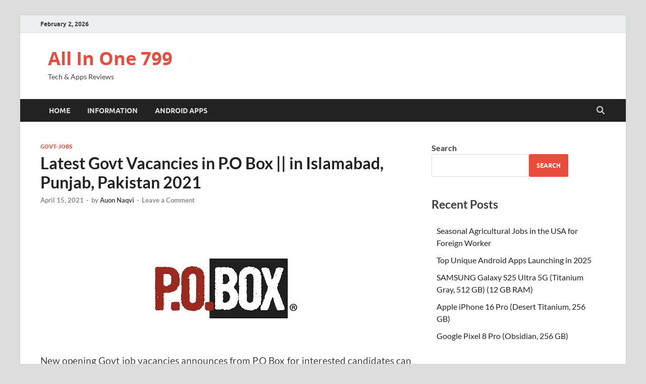

--- FILE ---
content_type: text/html; charset=UTF-8
request_url: https://allinone799.website/2021/04/15/latest-govt-vacancies-in-p-o-box-in-islamabad-punjab-pakistan-2021/
body_size: 24475
content:
<!DOCTYPE html>
<html lang="en-US" prefix="og: https://ogp.me/ns#">
<head>
<meta charset="UTF-8">
<meta name="viewport" content="width=device-width, initial-scale=1">
<link rel="profile" href="http://gmpg.org/xfn/11">

<style>
#wpadminbar #wp-admin-bar-wccp_free_top_button .ab-icon:before {
	content: "\f160";
	color: #02CA02;
	top: 3px;
}
#wpadminbar #wp-admin-bar-wccp_free_top_button .ab-icon {
	transform: rotate(45deg);
}
</style>

<!-- Search Engine Optimization by Rank Math - https://rankmath.com/ -->
<title>Latest Govt Vacancies in P.O Box || in Islamabad, Punjab, Pakistan 2021 - All In One 799</title>
<meta name="robots" content="follow, index, max-snippet:-1, max-video-preview:-1, max-image-preview:large"/>
<link rel="canonical" href="https://allinone799.website/2021/04/15/latest-govt-vacancies-in-p-o-box-in-islamabad-punjab-pakistan-2021/" />
<meta property="og:locale" content="en_US" />
<meta property="og:type" content="article" />
<meta property="og:title" content="Latest Govt Vacancies in P.O Box || in Islamabad, Punjab, Pakistan 2021 - All In One 799" />
<meta property="og:description" content="&nbsp;&nbsp; New opening Govt job vacancies announces&nbsp;from P.O Box for interested candidates can apply from Islamabad, Punjab, Pakistan 2021. Govt job vacancies of P.O Box 2021 have been declared through &hellip;" />
<meta property="og:url" content="https://allinone799.website/2021/04/15/latest-govt-vacancies-in-p-o-box-in-islamabad-punjab-pakistan-2021/" />
<meta property="og:site_name" content="Allinone799" />
<meta property="article:section" content="govt-jobs" />
<meta property="article:published_time" content="2021-04-15T09:58:00+00:00" />
<meta name="twitter:card" content="summary_large_image" />
<meta name="twitter:title" content="Latest Govt Vacancies in P.O Box || in Islamabad, Punjab, Pakistan 2021 - All In One 799" />
<meta name="twitter:description" content="&nbsp;&nbsp; New opening Govt job vacancies announces&nbsp;from P.O Box for interested candidates can apply from Islamabad, Punjab, Pakistan 2021. Govt job vacancies of P.O Box 2021 have been declared through &hellip;" />
<meta name="twitter:label1" content="Written by" />
<meta name="twitter:data1" content="Auon Naqvi" />
<meta name="twitter:label2" content="Time to read" />
<meta name="twitter:data2" content="2 minutes" />
<script type="application/ld+json" class="rank-math-schema">{"@context":"https://schema.org","@graph":[{"@type":["Person","Organization"],"@id":"https://allinone799.website/#person","name":"admin","logo":{"@type":"ImageObject","@id":"https://allinone799.website/#logo","url":"https://allinone799.website/wp-content/uploads/2022/11/Untitled-design-1.png","contentUrl":"https://allinone799.website/wp-content/uploads/2022/11/Untitled-design-1.png","caption":"Allinone799","inLanguage":"en-US","width":"600","height":"200"},"image":{"@type":"ImageObject","@id":"https://allinone799.website/#logo","url":"https://allinone799.website/wp-content/uploads/2022/11/Untitled-design-1.png","contentUrl":"https://allinone799.website/wp-content/uploads/2022/11/Untitled-design-1.png","caption":"Allinone799","inLanguage":"en-US","width":"600","height":"200"}},{"@type":"WebSite","@id":"https://allinone799.website/#website","url":"https://allinone799.website","name":"Allinone799","alternateName":"allinone799.website","publisher":{"@id":"https://allinone799.website/#person"},"inLanguage":"en-US"},{"@type":"ImageObject","@id":"https://1.bp.blogspot.com/-KY4fRuX1UhQ/YHgNu4GQ_-I/AAAAAAAAApY/vMIGU_PLcqMAW6g-yWzPHX8UQCAANIrAgCLcBGAsYHQ/w354-h640/205373_1_79577.jpg","url":"https://1.bp.blogspot.com/-KY4fRuX1UhQ/YHgNu4GQ_-I/AAAAAAAAApY/vMIGU_PLcqMAW6g-yWzPHX8UQCAANIrAgCLcBGAsYHQ/w354-h640/205373_1_79577.jpg","width":"200","height":"200","inLanguage":"en-US"},{"@type":"BreadcrumbList","@id":"https://allinone799.website/2021/04/15/latest-govt-vacancies-in-p-o-box-in-islamabad-punjab-pakistan-2021/#breadcrumb","itemListElement":[{"@type":"ListItem","position":"1","item":{"@id":"https://allinone799.website","name":"Home"}},{"@type":"ListItem","position":"2","item":{"@id":"https://allinone799.website/2021/04/15/latest-govt-vacancies-in-p-o-box-in-islamabad-punjab-pakistan-2021/","name":"Latest Govt Vacancies in P.O Box || in Islamabad, Punjab, Pakistan 2021"}}]},{"@type":"WebPage","@id":"https://allinone799.website/2021/04/15/latest-govt-vacancies-in-p-o-box-in-islamabad-punjab-pakistan-2021/#webpage","url":"https://allinone799.website/2021/04/15/latest-govt-vacancies-in-p-o-box-in-islamabad-punjab-pakistan-2021/","name":"Latest Govt Vacancies in P.O Box || in Islamabad, Punjab, Pakistan 2021 - All In One 799","datePublished":"2021-04-15T09:58:00+00:00","dateModified":"2021-04-15T09:58:00+00:00","isPartOf":{"@id":"https://allinone799.website/#website"},"primaryImageOfPage":{"@id":"https://1.bp.blogspot.com/-KY4fRuX1UhQ/YHgNu4GQ_-I/AAAAAAAAApY/vMIGU_PLcqMAW6g-yWzPHX8UQCAANIrAgCLcBGAsYHQ/w354-h640/205373_1_79577.jpg"},"inLanguage":"en-US","breadcrumb":{"@id":"https://allinone799.website/2021/04/15/latest-govt-vacancies-in-p-o-box-in-islamabad-punjab-pakistan-2021/#breadcrumb"}},{"@type":"Person","@id":"https://allinone799.website/author/auon-naqvi/","name":"Auon Naqvi","url":"https://allinone799.website/author/auon-naqvi/","image":{"@type":"ImageObject","@id":"https://secure.gravatar.com/avatar/?s=96&amp;d=mm&amp;r=g","url":"https://secure.gravatar.com/avatar/?s=96&amp;d=mm&amp;r=g","caption":"Auon Naqvi","inLanguage":"en-US"}},{"@type":"BlogPosting","headline":"Latest Govt Vacancies in P.O Box || in Islamabad, Punjab, Pakistan 2021 - All In One 799","datePublished":"2021-04-15T09:58:00+00:00","dateModified":"2021-04-15T09:58:00+00:00","author":{"@id":"https://allinone799.website/author/auon-naqvi/","name":"Auon Naqvi"},"publisher":{"@id":"https://allinone799.website/#person"},"description":"In this Govt job vacancies, the qualified and experiences candidates can apply through the strategy characterized by the association and can search these job positions 2021 after the enrollment process. ","name":"Latest Govt Vacancies in P.O Box || in Islamabad, Punjab, Pakistan 2021 - All In One 799","@id":"https://allinone799.website/2021/04/15/latest-govt-vacancies-in-p-o-box-in-islamabad-punjab-pakistan-2021/#richSnippet","isPartOf":{"@id":"https://allinone799.website/2021/04/15/latest-govt-vacancies-in-p-o-box-in-islamabad-punjab-pakistan-2021/#webpage"},"image":{"@id":"https://1.bp.blogspot.com/-KY4fRuX1UhQ/YHgNu4GQ_-I/AAAAAAAAApY/vMIGU_PLcqMAW6g-yWzPHX8UQCAANIrAgCLcBGAsYHQ/w354-h640/205373_1_79577.jpg"},"inLanguage":"en-US","mainEntityOfPage":{"@id":"https://allinone799.website/2021/04/15/latest-govt-vacancies-in-p-o-box-in-islamabad-punjab-pakistan-2021/#webpage"}}]}</script>
<!-- /Rank Math WordPress SEO plugin -->

<link rel='dns-prefetch' href='//stats.wp.com' />
<link rel="alternate" type="application/rss+xml" title="All In One 799 &raquo; Feed" href="https://allinone799.website/feed/" />
<link rel="alternate" type="application/rss+xml" title="All In One 799 &raquo; Comments Feed" href="https://allinone799.website/comments/feed/" />
<link rel="alternate" type="application/rss+xml" title="All In One 799 &raquo; Latest Govt Vacancies in P.O Box || in Islamabad, Punjab, Pakistan 2021 Comments Feed" href="https://allinone799.website/2021/04/15/latest-govt-vacancies-in-p-o-box-in-islamabad-punjab-pakistan-2021/feed/" />
<link rel="alternate" title="oEmbed (JSON)" type="application/json+oembed" href="https://allinone799.website/wp-json/oembed/1.0/embed?url=https%3A%2F%2Fallinone799.website%2F2021%2F04%2F15%2Flatest-govt-vacancies-in-p-o-box-in-islamabad-punjab-pakistan-2021%2F" />
<link rel="alternate" title="oEmbed (XML)" type="text/xml+oembed" href="https://allinone799.website/wp-json/oembed/1.0/embed?url=https%3A%2F%2Fallinone799.website%2F2021%2F04%2F15%2Flatest-govt-vacancies-in-p-o-box-in-islamabad-punjab-pakistan-2021%2F&#038;format=xml" />
<style id='wp-img-auto-sizes-contain-inline-css' type='text/css'>
img:is([sizes=auto i],[sizes^="auto," i]){contain-intrinsic-size:3000px 1500px}
/*# sourceURL=wp-img-auto-sizes-contain-inline-css */
</style>

<style id='wp-emoji-styles-inline-css' type='text/css'>

	img.wp-smiley, img.emoji {
		display: inline !important;
		border: none !important;
		box-shadow: none !important;
		height: 1em !important;
		width: 1em !important;
		margin: 0 0.07em !important;
		vertical-align: -0.1em !important;
		background: none !important;
		padding: 0 !important;
	}
/*# sourceURL=wp-emoji-styles-inline-css */
</style>
<link rel='stylesheet' id='wp-block-library-css' href='https://allinone799.website/wp-includes/css/dist/block-library/style.min.css?ver=6.9' type='text/css' media='all' />
<style id='wp-block-archives-inline-css' type='text/css'>
.wp-block-archives{box-sizing:border-box}.wp-block-archives-dropdown label{display:block}
/*# sourceURL=https://allinone799.website/wp-includes/blocks/archives/style.min.css */
</style>
<style id='wp-block-categories-inline-css' type='text/css'>
.wp-block-categories{box-sizing:border-box}.wp-block-categories.alignleft{margin-right:2em}.wp-block-categories.alignright{margin-left:2em}.wp-block-categories.wp-block-categories-dropdown.aligncenter{text-align:center}.wp-block-categories .wp-block-categories__label{display:block;width:100%}
/*# sourceURL=https://allinone799.website/wp-includes/blocks/categories/style.min.css */
</style>
<style id='wp-block-heading-inline-css' type='text/css'>
h1:where(.wp-block-heading).has-background,h2:where(.wp-block-heading).has-background,h3:where(.wp-block-heading).has-background,h4:where(.wp-block-heading).has-background,h5:where(.wp-block-heading).has-background,h6:where(.wp-block-heading).has-background{padding:1.25em 2.375em}h1.has-text-align-left[style*=writing-mode]:where([style*=vertical-lr]),h1.has-text-align-right[style*=writing-mode]:where([style*=vertical-rl]),h2.has-text-align-left[style*=writing-mode]:where([style*=vertical-lr]),h2.has-text-align-right[style*=writing-mode]:where([style*=vertical-rl]),h3.has-text-align-left[style*=writing-mode]:where([style*=vertical-lr]),h3.has-text-align-right[style*=writing-mode]:where([style*=vertical-rl]),h4.has-text-align-left[style*=writing-mode]:where([style*=vertical-lr]),h4.has-text-align-right[style*=writing-mode]:where([style*=vertical-rl]),h5.has-text-align-left[style*=writing-mode]:where([style*=vertical-lr]),h5.has-text-align-right[style*=writing-mode]:where([style*=vertical-rl]),h6.has-text-align-left[style*=writing-mode]:where([style*=vertical-lr]),h6.has-text-align-right[style*=writing-mode]:where([style*=vertical-rl]){rotate:180deg}
/*# sourceURL=https://allinone799.website/wp-includes/blocks/heading/style.min.css */
</style>
<style id='wp-block-latest-comments-inline-css' type='text/css'>
ol.wp-block-latest-comments{box-sizing:border-box;margin-left:0}:where(.wp-block-latest-comments:not([style*=line-height] .wp-block-latest-comments__comment)){line-height:1.1}:where(.wp-block-latest-comments:not([style*=line-height] .wp-block-latest-comments__comment-excerpt p)){line-height:1.8}.has-dates :where(.wp-block-latest-comments:not([style*=line-height])),.has-excerpts :where(.wp-block-latest-comments:not([style*=line-height])){line-height:1.5}.wp-block-latest-comments .wp-block-latest-comments{padding-left:0}.wp-block-latest-comments__comment{list-style:none;margin-bottom:1em}.has-avatars .wp-block-latest-comments__comment{list-style:none;min-height:2.25em}.has-avatars .wp-block-latest-comments__comment .wp-block-latest-comments__comment-excerpt,.has-avatars .wp-block-latest-comments__comment .wp-block-latest-comments__comment-meta{margin-left:3.25em}.wp-block-latest-comments__comment-excerpt p{font-size:.875em;margin:.36em 0 1.4em}.wp-block-latest-comments__comment-date{display:block;font-size:.75em}.wp-block-latest-comments .avatar,.wp-block-latest-comments__comment-avatar{border-radius:1.5em;display:block;float:left;height:2.5em;margin-right:.75em;width:2.5em}.wp-block-latest-comments[class*=-font-size] a,.wp-block-latest-comments[style*=font-size] a{font-size:inherit}
/*# sourceURL=https://allinone799.website/wp-includes/blocks/latest-comments/style.min.css */
</style>
<style id='wp-block-latest-posts-inline-css' type='text/css'>
.wp-block-latest-posts{box-sizing:border-box}.wp-block-latest-posts.alignleft{margin-right:2em}.wp-block-latest-posts.alignright{margin-left:2em}.wp-block-latest-posts.wp-block-latest-posts__list{list-style:none}.wp-block-latest-posts.wp-block-latest-posts__list li{clear:both;overflow-wrap:break-word}.wp-block-latest-posts.is-grid{display:flex;flex-wrap:wrap}.wp-block-latest-posts.is-grid li{margin:0 1.25em 1.25em 0;width:100%}@media (min-width:600px){.wp-block-latest-posts.columns-2 li{width:calc(50% - .625em)}.wp-block-latest-posts.columns-2 li:nth-child(2n){margin-right:0}.wp-block-latest-posts.columns-3 li{width:calc(33.33333% - .83333em)}.wp-block-latest-posts.columns-3 li:nth-child(3n){margin-right:0}.wp-block-latest-posts.columns-4 li{width:calc(25% - .9375em)}.wp-block-latest-posts.columns-4 li:nth-child(4n){margin-right:0}.wp-block-latest-posts.columns-5 li{width:calc(20% - 1em)}.wp-block-latest-posts.columns-5 li:nth-child(5n){margin-right:0}.wp-block-latest-posts.columns-6 li{width:calc(16.66667% - 1.04167em)}.wp-block-latest-posts.columns-6 li:nth-child(6n){margin-right:0}}:root :where(.wp-block-latest-posts.is-grid){padding:0}:root :where(.wp-block-latest-posts.wp-block-latest-posts__list){padding-left:0}.wp-block-latest-posts__post-author,.wp-block-latest-posts__post-date{display:block;font-size:.8125em}.wp-block-latest-posts__post-excerpt,.wp-block-latest-posts__post-full-content{margin-bottom:1em;margin-top:.5em}.wp-block-latest-posts__featured-image a{display:inline-block}.wp-block-latest-posts__featured-image img{height:auto;max-width:100%;width:auto}.wp-block-latest-posts__featured-image.alignleft{float:left;margin-right:1em}.wp-block-latest-posts__featured-image.alignright{float:right;margin-left:1em}.wp-block-latest-posts__featured-image.aligncenter{margin-bottom:1em;text-align:center}
/*# sourceURL=https://allinone799.website/wp-includes/blocks/latest-posts/style.min.css */
</style>
<style id='wp-block-page-list-inline-css' type='text/css'>
.wp-block-navigation .wp-block-page-list{align-items:var(--navigation-layout-align,initial);background-color:inherit;display:flex;flex-direction:var(--navigation-layout-direction,initial);flex-wrap:var(--navigation-layout-wrap,wrap);justify-content:var(--navigation-layout-justify,initial)}.wp-block-navigation .wp-block-navigation-item{background-color:inherit}.wp-block-page-list{box-sizing:border-box}
/*# sourceURL=https://allinone799.website/wp-includes/blocks/page-list/style.min.css */
</style>
<style id='wp-block-search-inline-css' type='text/css'>
.wp-block-search__button{margin-left:10px;word-break:normal}.wp-block-search__button.has-icon{line-height:0}.wp-block-search__button svg{height:1.25em;min-height:24px;min-width:24px;width:1.25em;fill:currentColor;vertical-align:text-bottom}:where(.wp-block-search__button){border:1px solid #ccc;padding:6px 10px}.wp-block-search__inside-wrapper{display:flex;flex:auto;flex-wrap:nowrap;max-width:100%}.wp-block-search__label{width:100%}.wp-block-search.wp-block-search__button-only .wp-block-search__button{box-sizing:border-box;display:flex;flex-shrink:0;justify-content:center;margin-left:0;max-width:100%}.wp-block-search.wp-block-search__button-only .wp-block-search__inside-wrapper{min-width:0!important;transition-property:width}.wp-block-search.wp-block-search__button-only .wp-block-search__input{flex-basis:100%;transition-duration:.3s}.wp-block-search.wp-block-search__button-only.wp-block-search__searchfield-hidden,.wp-block-search.wp-block-search__button-only.wp-block-search__searchfield-hidden .wp-block-search__inside-wrapper{overflow:hidden}.wp-block-search.wp-block-search__button-only.wp-block-search__searchfield-hidden .wp-block-search__input{border-left-width:0!important;border-right-width:0!important;flex-basis:0;flex-grow:0;margin:0;min-width:0!important;padding-left:0!important;padding-right:0!important;width:0!important}:where(.wp-block-search__input){appearance:none;border:1px solid #949494;flex-grow:1;font-family:inherit;font-size:inherit;font-style:inherit;font-weight:inherit;letter-spacing:inherit;line-height:inherit;margin-left:0;margin-right:0;min-width:3rem;padding:8px;text-decoration:unset!important;text-transform:inherit}:where(.wp-block-search__button-inside .wp-block-search__inside-wrapper){background-color:#fff;border:1px solid #949494;box-sizing:border-box;padding:4px}:where(.wp-block-search__button-inside .wp-block-search__inside-wrapper) .wp-block-search__input{border:none;border-radius:0;padding:0 4px}:where(.wp-block-search__button-inside .wp-block-search__inside-wrapper) .wp-block-search__input:focus{outline:none}:where(.wp-block-search__button-inside .wp-block-search__inside-wrapper) :where(.wp-block-search__button){padding:4px 8px}.wp-block-search.aligncenter .wp-block-search__inside-wrapper{margin:auto}.wp-block[data-align=right] .wp-block-search.wp-block-search__button-only .wp-block-search__inside-wrapper{float:right}
/*# sourceURL=https://allinone799.website/wp-includes/blocks/search/style.min.css */
</style>
<style id='wp-block-search-theme-inline-css' type='text/css'>
.wp-block-search .wp-block-search__label{font-weight:700}.wp-block-search__button{border:1px solid #ccc;padding:.375em .625em}
/*# sourceURL=https://allinone799.website/wp-includes/blocks/search/theme.min.css */
</style>
<style id='wp-block-group-inline-css' type='text/css'>
.wp-block-group{box-sizing:border-box}:where(.wp-block-group.wp-block-group-is-layout-constrained){position:relative}
/*# sourceURL=https://allinone799.website/wp-includes/blocks/group/style.min.css */
</style>
<style id='wp-block-group-theme-inline-css' type='text/css'>
:where(.wp-block-group.has-background){padding:1.25em 2.375em}
/*# sourceURL=https://allinone799.website/wp-includes/blocks/group/theme.min.css */
</style>
<style id='wp-block-paragraph-inline-css' type='text/css'>
.is-small-text{font-size:.875em}.is-regular-text{font-size:1em}.is-large-text{font-size:2.25em}.is-larger-text{font-size:3em}.has-drop-cap:not(:focus):first-letter{float:left;font-size:8.4em;font-style:normal;font-weight:100;line-height:.68;margin:.05em .1em 0 0;text-transform:uppercase}body.rtl .has-drop-cap:not(:focus):first-letter{float:none;margin-left:.1em}p.has-drop-cap.has-background{overflow:hidden}:root :where(p.has-background){padding:1.25em 2.375em}:where(p.has-text-color:not(.has-link-color)) a{color:inherit}p.has-text-align-left[style*="writing-mode:vertical-lr"],p.has-text-align-right[style*="writing-mode:vertical-rl"]{rotate:180deg}
/*# sourceURL=https://allinone799.website/wp-includes/blocks/paragraph/style.min.css */
</style>
<style id='global-styles-inline-css' type='text/css'>
:root{--wp--preset--aspect-ratio--square: 1;--wp--preset--aspect-ratio--4-3: 4/3;--wp--preset--aspect-ratio--3-4: 3/4;--wp--preset--aspect-ratio--3-2: 3/2;--wp--preset--aspect-ratio--2-3: 2/3;--wp--preset--aspect-ratio--16-9: 16/9;--wp--preset--aspect-ratio--9-16: 9/16;--wp--preset--color--black: #000000;--wp--preset--color--cyan-bluish-gray: #abb8c3;--wp--preset--color--white: #ffffff;--wp--preset--color--pale-pink: #f78da7;--wp--preset--color--vivid-red: #cf2e2e;--wp--preset--color--luminous-vivid-orange: #ff6900;--wp--preset--color--luminous-vivid-amber: #fcb900;--wp--preset--color--light-green-cyan: #7bdcb5;--wp--preset--color--vivid-green-cyan: #00d084;--wp--preset--color--pale-cyan-blue: #8ed1fc;--wp--preset--color--vivid-cyan-blue: #0693e3;--wp--preset--color--vivid-purple: #9b51e0;--wp--preset--gradient--vivid-cyan-blue-to-vivid-purple: linear-gradient(135deg,rgb(6,147,227) 0%,rgb(155,81,224) 100%);--wp--preset--gradient--light-green-cyan-to-vivid-green-cyan: linear-gradient(135deg,rgb(122,220,180) 0%,rgb(0,208,130) 100%);--wp--preset--gradient--luminous-vivid-amber-to-luminous-vivid-orange: linear-gradient(135deg,rgb(252,185,0) 0%,rgb(255,105,0) 100%);--wp--preset--gradient--luminous-vivid-orange-to-vivid-red: linear-gradient(135deg,rgb(255,105,0) 0%,rgb(207,46,46) 100%);--wp--preset--gradient--very-light-gray-to-cyan-bluish-gray: linear-gradient(135deg,rgb(238,238,238) 0%,rgb(169,184,195) 100%);--wp--preset--gradient--cool-to-warm-spectrum: linear-gradient(135deg,rgb(74,234,220) 0%,rgb(151,120,209) 20%,rgb(207,42,186) 40%,rgb(238,44,130) 60%,rgb(251,105,98) 80%,rgb(254,248,76) 100%);--wp--preset--gradient--blush-light-purple: linear-gradient(135deg,rgb(255,206,236) 0%,rgb(152,150,240) 100%);--wp--preset--gradient--blush-bordeaux: linear-gradient(135deg,rgb(254,205,165) 0%,rgb(254,45,45) 50%,rgb(107,0,62) 100%);--wp--preset--gradient--luminous-dusk: linear-gradient(135deg,rgb(255,203,112) 0%,rgb(199,81,192) 50%,rgb(65,88,208) 100%);--wp--preset--gradient--pale-ocean: linear-gradient(135deg,rgb(255,245,203) 0%,rgb(182,227,212) 50%,rgb(51,167,181) 100%);--wp--preset--gradient--electric-grass: linear-gradient(135deg,rgb(202,248,128) 0%,rgb(113,206,126) 100%);--wp--preset--gradient--midnight: linear-gradient(135deg,rgb(2,3,129) 0%,rgb(40,116,252) 100%);--wp--preset--font-size--small: 13px;--wp--preset--font-size--medium: 20px;--wp--preset--font-size--large: 36px;--wp--preset--font-size--x-large: 42px;--wp--preset--spacing--20: 0.44rem;--wp--preset--spacing--30: 0.67rem;--wp--preset--spacing--40: 1rem;--wp--preset--spacing--50: 1.5rem;--wp--preset--spacing--60: 2.25rem;--wp--preset--spacing--70: 3.38rem;--wp--preset--spacing--80: 5.06rem;--wp--preset--shadow--natural: 6px 6px 9px rgba(0, 0, 0, 0.2);--wp--preset--shadow--deep: 12px 12px 50px rgba(0, 0, 0, 0.4);--wp--preset--shadow--sharp: 6px 6px 0px rgba(0, 0, 0, 0.2);--wp--preset--shadow--outlined: 6px 6px 0px -3px rgb(255, 255, 255), 6px 6px rgb(0, 0, 0);--wp--preset--shadow--crisp: 6px 6px 0px rgb(0, 0, 0);}:where(.is-layout-flex){gap: 0.5em;}:where(.is-layout-grid){gap: 0.5em;}body .is-layout-flex{display: flex;}.is-layout-flex{flex-wrap: wrap;align-items: center;}.is-layout-flex > :is(*, div){margin: 0;}body .is-layout-grid{display: grid;}.is-layout-grid > :is(*, div){margin: 0;}:where(.wp-block-columns.is-layout-flex){gap: 2em;}:where(.wp-block-columns.is-layout-grid){gap: 2em;}:where(.wp-block-post-template.is-layout-flex){gap: 1.25em;}:where(.wp-block-post-template.is-layout-grid){gap: 1.25em;}.has-black-color{color: var(--wp--preset--color--black) !important;}.has-cyan-bluish-gray-color{color: var(--wp--preset--color--cyan-bluish-gray) !important;}.has-white-color{color: var(--wp--preset--color--white) !important;}.has-pale-pink-color{color: var(--wp--preset--color--pale-pink) !important;}.has-vivid-red-color{color: var(--wp--preset--color--vivid-red) !important;}.has-luminous-vivid-orange-color{color: var(--wp--preset--color--luminous-vivid-orange) !important;}.has-luminous-vivid-amber-color{color: var(--wp--preset--color--luminous-vivid-amber) !important;}.has-light-green-cyan-color{color: var(--wp--preset--color--light-green-cyan) !important;}.has-vivid-green-cyan-color{color: var(--wp--preset--color--vivid-green-cyan) !important;}.has-pale-cyan-blue-color{color: var(--wp--preset--color--pale-cyan-blue) !important;}.has-vivid-cyan-blue-color{color: var(--wp--preset--color--vivid-cyan-blue) !important;}.has-vivid-purple-color{color: var(--wp--preset--color--vivid-purple) !important;}.has-black-background-color{background-color: var(--wp--preset--color--black) !important;}.has-cyan-bluish-gray-background-color{background-color: var(--wp--preset--color--cyan-bluish-gray) !important;}.has-white-background-color{background-color: var(--wp--preset--color--white) !important;}.has-pale-pink-background-color{background-color: var(--wp--preset--color--pale-pink) !important;}.has-vivid-red-background-color{background-color: var(--wp--preset--color--vivid-red) !important;}.has-luminous-vivid-orange-background-color{background-color: var(--wp--preset--color--luminous-vivid-orange) !important;}.has-luminous-vivid-amber-background-color{background-color: var(--wp--preset--color--luminous-vivid-amber) !important;}.has-light-green-cyan-background-color{background-color: var(--wp--preset--color--light-green-cyan) !important;}.has-vivid-green-cyan-background-color{background-color: var(--wp--preset--color--vivid-green-cyan) !important;}.has-pale-cyan-blue-background-color{background-color: var(--wp--preset--color--pale-cyan-blue) !important;}.has-vivid-cyan-blue-background-color{background-color: var(--wp--preset--color--vivid-cyan-blue) !important;}.has-vivid-purple-background-color{background-color: var(--wp--preset--color--vivid-purple) !important;}.has-black-border-color{border-color: var(--wp--preset--color--black) !important;}.has-cyan-bluish-gray-border-color{border-color: var(--wp--preset--color--cyan-bluish-gray) !important;}.has-white-border-color{border-color: var(--wp--preset--color--white) !important;}.has-pale-pink-border-color{border-color: var(--wp--preset--color--pale-pink) !important;}.has-vivid-red-border-color{border-color: var(--wp--preset--color--vivid-red) !important;}.has-luminous-vivid-orange-border-color{border-color: var(--wp--preset--color--luminous-vivid-orange) !important;}.has-luminous-vivid-amber-border-color{border-color: var(--wp--preset--color--luminous-vivid-amber) !important;}.has-light-green-cyan-border-color{border-color: var(--wp--preset--color--light-green-cyan) !important;}.has-vivid-green-cyan-border-color{border-color: var(--wp--preset--color--vivid-green-cyan) !important;}.has-pale-cyan-blue-border-color{border-color: var(--wp--preset--color--pale-cyan-blue) !important;}.has-vivid-cyan-blue-border-color{border-color: var(--wp--preset--color--vivid-cyan-blue) !important;}.has-vivid-purple-border-color{border-color: var(--wp--preset--color--vivid-purple) !important;}.has-vivid-cyan-blue-to-vivid-purple-gradient-background{background: var(--wp--preset--gradient--vivid-cyan-blue-to-vivid-purple) !important;}.has-light-green-cyan-to-vivid-green-cyan-gradient-background{background: var(--wp--preset--gradient--light-green-cyan-to-vivid-green-cyan) !important;}.has-luminous-vivid-amber-to-luminous-vivid-orange-gradient-background{background: var(--wp--preset--gradient--luminous-vivid-amber-to-luminous-vivid-orange) !important;}.has-luminous-vivid-orange-to-vivid-red-gradient-background{background: var(--wp--preset--gradient--luminous-vivid-orange-to-vivid-red) !important;}.has-very-light-gray-to-cyan-bluish-gray-gradient-background{background: var(--wp--preset--gradient--very-light-gray-to-cyan-bluish-gray) !important;}.has-cool-to-warm-spectrum-gradient-background{background: var(--wp--preset--gradient--cool-to-warm-spectrum) !important;}.has-blush-light-purple-gradient-background{background: var(--wp--preset--gradient--blush-light-purple) !important;}.has-blush-bordeaux-gradient-background{background: var(--wp--preset--gradient--blush-bordeaux) !important;}.has-luminous-dusk-gradient-background{background: var(--wp--preset--gradient--luminous-dusk) !important;}.has-pale-ocean-gradient-background{background: var(--wp--preset--gradient--pale-ocean) !important;}.has-electric-grass-gradient-background{background: var(--wp--preset--gradient--electric-grass) !important;}.has-midnight-gradient-background{background: var(--wp--preset--gradient--midnight) !important;}.has-small-font-size{font-size: var(--wp--preset--font-size--small) !important;}.has-medium-font-size{font-size: var(--wp--preset--font-size--medium) !important;}.has-large-font-size{font-size: var(--wp--preset--font-size--large) !important;}.has-x-large-font-size{font-size: var(--wp--preset--font-size--x-large) !important;}
/*# sourceURL=global-styles-inline-css */
</style>

<style id='classic-theme-styles-inline-css' type='text/css'>
/*! This file is auto-generated */
.wp-block-button__link{color:#fff;background-color:#32373c;border-radius:9999px;box-shadow:none;text-decoration:none;padding:calc(.667em + 2px) calc(1.333em + 2px);font-size:1.125em}.wp-block-file__button{background:#32373c;color:#fff;text-decoration:none}
/*# sourceURL=/wp-includes/css/classic-themes.min.css */
</style>
<link rel='stylesheet' id='hitmag-fonts-css' href='https://allinone799.website/wp-content/themes/hitmag/css/fonts.css' type='text/css' media='all' />
<link rel='stylesheet' id='hitmag-font-awesome-css' href='https://allinone799.website/wp-content/themes/hitmag/css/all.min.css?ver=6.5.1' type='text/css' media='all' />
<link rel='stylesheet' id='hitmag-style-css' href='https://allinone799.website/wp-content/themes/hitmag/style.css?ver=1.4.4' type='text/css' media='all' />
<link rel='stylesheet' id='jquery-magnific-popup-css' href='https://allinone799.website/wp-content/themes/hitmag/css/magnific-popup.css?ver=6.9' type='text/css' media='all' />
<script type="text/javascript" src="https://allinone799.website/wp-includes/js/jquery/jquery.min.js?ver=3.7.1" id="jquery-core-js"></script>
<script type="text/javascript" src="https://allinone799.website/wp-includes/js/jquery/jquery-migrate.min.js?ver=3.4.1" id="jquery-migrate-js"></script>
<link rel="https://api.w.org/" href="https://allinone799.website/wp-json/" /><link rel="alternate" title="JSON" type="application/json" href="https://allinone799.website/wp-json/wp/v2/posts/117" /><link rel="EditURI" type="application/rsd+xml" title="RSD" href="https://allinone799.website/xmlrpc.php?rsd" />
<meta name="generator" content="WordPress 6.9" />
<link rel='shortlink' href='https://allinone799.website/?p=117' />
<script id="wpcp_disable_selection" type="text/javascript">
var image_save_msg='You are not allowed to save images!';
	var no_menu_msg='Context Menu disabled!';
	var smessage = "Content is protected !!";

function disableEnterKey(e)
{
	var elemtype = e.target.tagName;
	
	elemtype = elemtype.toUpperCase();
	
	if (elemtype == "TEXT" || elemtype == "TEXTAREA" || elemtype == "INPUT" || elemtype == "PASSWORD" || elemtype == "SELECT" || elemtype == "OPTION" || elemtype == "EMBED")
	{
		elemtype = 'TEXT';
	}
	
	if (e.ctrlKey){
     var key;
     if(window.event)
          key = window.event.keyCode;     //IE
     else
          key = e.which;     //firefox (97)
    //if (key != 17) alert(key);
     if (elemtype!= 'TEXT' && (key == 97 || key == 65 || key == 67 || key == 99 || key == 88 || key == 120 || key == 26 || key == 85  || key == 86 || key == 83 || key == 43 || key == 73))
     {
		if(wccp_free_iscontenteditable(e)) return true;
		show_wpcp_message('You are not allowed to copy content or view source');
		return false;
     }else
     	return true;
     }
}


/*For contenteditable tags*/
function wccp_free_iscontenteditable(e)
{
	var e = e || window.event; // also there is no e.target property in IE. instead IE uses window.event.srcElement
  	
	var target = e.target || e.srcElement;

	var elemtype = e.target.nodeName;
	
	elemtype = elemtype.toUpperCase();
	
	var iscontenteditable = "false";
		
	if(typeof target.getAttribute!="undefined" ) iscontenteditable = target.getAttribute("contenteditable"); // Return true or false as string
	
	var iscontenteditable2 = false;
	
	if(typeof target.isContentEditable!="undefined" ) iscontenteditable2 = target.isContentEditable; // Return true or false as boolean

	if(target.parentElement.isContentEditable) iscontenteditable2 = true;
	
	if (iscontenteditable == "true" || iscontenteditable2 == true)
	{
		if(typeof target.style!="undefined" ) target.style.cursor = "text";
		
		return true;
	}
}

////////////////////////////////////
function disable_copy(e)
{	
	var e = e || window.event; // also there is no e.target property in IE. instead IE uses window.event.srcElement
	
	var elemtype = e.target.tagName;
	
	elemtype = elemtype.toUpperCase();
	
	if (elemtype == "TEXT" || elemtype == "TEXTAREA" || elemtype == "INPUT" || elemtype == "PASSWORD" || elemtype == "SELECT" || elemtype == "OPTION" || elemtype == "EMBED")
	{
		elemtype = 'TEXT';
	}
	
	if(wccp_free_iscontenteditable(e)) return true;
	
	var isSafari = /Safari/.test(navigator.userAgent) && /Apple Computer/.test(navigator.vendor);
	
	var checker_IMG = '';
	if (elemtype == "IMG" && checker_IMG == 'checked' && e.detail >= 2) {show_wpcp_message(alertMsg_IMG);return false;}
	if (elemtype != "TEXT")
	{
		if (smessage !== "" && e.detail == 2)
			show_wpcp_message(smessage);
		
		if (isSafari)
			return true;
		else
			return false;
	}	
}

//////////////////////////////////////////
function disable_copy_ie()
{
	var e = e || window.event;
	var elemtype = window.event.srcElement.nodeName;
	elemtype = elemtype.toUpperCase();
	if(wccp_free_iscontenteditable(e)) return true;
	if (elemtype == "IMG") {show_wpcp_message(alertMsg_IMG);return false;}
	if (elemtype != "TEXT" && elemtype != "TEXTAREA" && elemtype != "INPUT" && elemtype != "PASSWORD" && elemtype != "SELECT" && elemtype != "OPTION" && elemtype != "EMBED")
	{
		return false;
	}
}	
function reEnable()
{
	return true;
}
document.onkeydown = disableEnterKey;
document.onselectstart = disable_copy_ie;
if(navigator.userAgent.indexOf('MSIE')==-1)
{
	document.onmousedown = disable_copy;
	document.onclick = reEnable;
}
function disableSelection(target)
{
    //For IE This code will work
    if (typeof target.onselectstart!="undefined")
    target.onselectstart = disable_copy_ie;
    
    //For Firefox This code will work
    else if (typeof target.style.MozUserSelect!="undefined")
    {target.style.MozUserSelect="none";}
    
    //All other  (ie: Opera) This code will work
    else
    target.onmousedown=function(){return false}
    target.style.cursor = "default";
}
//Calling the JS function directly just after body load
window.onload = function(){disableSelection(document.body);};

//////////////////special for safari Start////////////////
var onlongtouch;
var timer;
var touchduration = 1000; //length of time we want the user to touch before we do something

var elemtype = "";
function touchstart(e) {
	var e = e || window.event;
  // also there is no e.target property in IE.
  // instead IE uses window.event.srcElement
  	var target = e.target || e.srcElement;
	
	elemtype = window.event.srcElement.nodeName;
	
	elemtype = elemtype.toUpperCase();
	
	if(!wccp_pro_is_passive()) e.preventDefault();
	if (!timer) {
		timer = setTimeout(onlongtouch, touchduration);
	}
}

function touchend() {
    //stops short touches from firing the event
    if (timer) {
        clearTimeout(timer);
        timer = null;
    }
	onlongtouch();
}

onlongtouch = function(e) { //this will clear the current selection if anything selected
	
	if (elemtype != "TEXT" && elemtype != "TEXTAREA" && elemtype != "INPUT" && elemtype != "PASSWORD" && elemtype != "SELECT" && elemtype != "EMBED" && elemtype != "OPTION")	
	{
		if (window.getSelection) {
			if (window.getSelection().empty) {  // Chrome
			window.getSelection().empty();
			} else if (window.getSelection().removeAllRanges) {  // Firefox
			window.getSelection().removeAllRanges();
			}
		} else if (document.selection) {  // IE?
			document.selection.empty();
		}
		return false;
	}
};

document.addEventListener("DOMContentLoaded", function(event) { 
    window.addEventListener("touchstart", touchstart, false);
    window.addEventListener("touchend", touchend, false);
});

function wccp_pro_is_passive() {

  var cold = false,
  hike = function() {};

  try {
	  const object1 = {};
  var aid = Object.defineProperty(object1, 'passive', {
  get() {cold = true}
  });
  window.addEventListener('test', hike, aid);
  window.removeEventListener('test', hike, aid);
  } catch (e) {}

  return cold;
}
/*special for safari End*/
</script>
<script id="wpcp_disable_Right_Click" type="text/javascript">
document.ondragstart = function() { return false;}
	function nocontext(e) {
	   return false;
	}
	document.oncontextmenu = nocontext;
</script>
<style>
.unselectable
{
-moz-user-select:none;
-webkit-user-select:none;
cursor: default;
}
html
{
-webkit-touch-callout: none;
-webkit-user-select: none;
-khtml-user-select: none;
-moz-user-select: none;
-ms-user-select: none;
user-select: none;
-webkit-tap-highlight-color: rgba(0,0,0,0);
}
</style>
<script id="wpcp_css_disable_selection" type="text/javascript">
var e = document.getElementsByTagName('body')[0];
if(e)
{
	e.setAttribute('unselectable',"on");
}
</script>
	<style>img#wpstats{display:none}</style>
				<style type="text/css">
			
			button,
			input[type="button"],
			input[type="reset"],
			input[type="submit"] {
				background: #E74C3C;
			}

            .th-readmore {
                background: #E74C3C;
            }           

            a:hover {
                color: #E74C3C;
            } 

            .main-navigation a:hover {
                background-color: #E74C3C;
            }

            .main-navigation .current_page_item > a,
            .main-navigation .current-menu-item > a,
            .main-navigation .current_page_ancestor > a,
            .main-navigation .current-menu-ancestor > a {
                background-color: #E74C3C;
            }

            #main-nav-button:hover {
                background-color: #E74C3C;
            }

            .post-navigation .post-title:hover {
                color: #E74C3C;
            }

            .top-navigation a:hover {
                color: #E74C3C;
            }

            .top-navigation ul ul a:hover {
                background: #E74C3C;
            }

            #top-nav-button:hover {
                color: #E74C3C;
            }

            .responsive-mainnav li a:hover,
            .responsive-topnav li a:hover {
                background: #E74C3C;
            }

            #hm-search-form .search-form .search-submit {
                background-color: #E74C3C;
            }

            .nav-links .current {
                background: #E74C3C;
            }

            .is-style-hitmag-widget-title,
            .elementor-widget-container h5,
            .widgettitle,
            .widget-title {
                border-bottom: 2px solid #E74C3C;
            }

            .footer-widget-title {
                border-bottom: 2px solid #E74C3C;
            }

            .widget-area a:hover {
                color: #E74C3C;
            }

            .footer-widget-area .widget a:hover {
                color: #E74C3C;
            }

            .site-info a:hover {
                color: #E74C3C;
            }

            .wp-block-search .wp-block-search__button,
            .search-form .search-submit {
                background: #E74C3C;
            }

            .hmb-entry-title a:hover {
                color: #E74C3C;
            }

            .hmb-entry-meta a:hover,
            .hms-meta a:hover {
                color: #E74C3C;
            }

            .hms-title a:hover {
                color: #E74C3C;
            }

            .hmw-grid-post .post-title a:hover {
                color: #E74C3C;
            }

            .footer-widget-area .hmw-grid-post .post-title a:hover,
            .footer-widget-area .hmb-entry-title a:hover,
            .footer-widget-area .hms-title a:hover {
                color: #E74C3C;
            }

            .hm-tabs-wdt .ui-state-active {
                border-bottom: 2px solid #E74C3C;
            }

            a.hm-viewall {
                background: #E74C3C;
            }

            #hitmag-tags a,
            .widget_tag_cloud .tagcloud a {
                background: #E74C3C;
            }

            .site-title a {
                color: #E74C3C;
            }

            .hitmag-post .entry-title a:hover {
                color: #E74C3C;
            }

            .hitmag-post .entry-meta a:hover {
                color: #E74C3C;
            }

            .cat-links a {
                color: #E74C3C;
            }

            .hitmag-single .entry-meta a:hover {
                color: #E74C3C;
            }

            .hitmag-single .author a:hover {
                color: #E74C3C;
            }

            .hm-author-content .author-posts-link {
                color: #E74C3C;
            }

            .hm-tags-links a:hover {
                background: #E74C3C;
            }

            .hm-tagged {
                background: #E74C3C;
            }

            .hm-edit-link a.post-edit-link {
                background: #E74C3C;
            }

            .arc-page-title {
                border-bottom: 2px solid #E74C3C;
            }

            .srch-page-title {
                border-bottom: 2px solid #E74C3C;
            }

            .hm-slider-details .cat-links {
                background: #E74C3C;
            }

            .hm-rel-post .post-title a:hover {
                color: #E74C3C;
            }

            .comment-author a {
                color: #E74C3C;
            }

            .comment-metadata a:hover,
            .comment-metadata a:focus,
            .pingback .comment-edit-link:hover,
            .pingback .comment-edit-link:focus {
                color: #E74C3C;
            }

            .comment-reply-link:hover,
            .comment-reply-link:focus {
                background: #E74C3C;
            }

            .required {
                color: #E74C3C;
            }

            blockquote {
                border-left: 3px solid #E74C3C;
            }

            .comment-reply-title small a:before {
                color: #E74C3C;
            }
            
            .woocommerce ul.products li.product h3:hover,
            .woocommerce-widget-area ul li a:hover,
            .woocommerce-loop-product__title:hover {
                color: #E74C3C;
            }

            .woocommerce-product-search input[type="submit"],
            .woocommerce #respond input#submit, 
            .woocommerce a.button, 
            .woocommerce button.button, 
            .woocommerce input.button,
            .woocommerce nav.woocommerce-pagination ul li a:focus,
            .woocommerce nav.woocommerce-pagination ul li a:hover,
            .woocommerce nav.woocommerce-pagination ul li span.current,
            .woocommerce span.onsale,
            .woocommerce-widget-area .widget-title,
            .woocommerce #respond input#submit.alt,
            .woocommerce a.button.alt,
            .woocommerce button.button.alt,
            .woocommerce input.button.alt {
                background: #E74C3C;
            }
            
            .wp-block-quote,
            .wp-block-quote:not(.is-large):not(.is-style-large) {
                border-left: 3px solid #E74C3C;
            }		</style>
	<link rel="pingback" href="https://allinone799.website/xmlrpc.php"><style id="kirki-inline-styles"></style></head>

<body class="wp-singular post-template-default single single-post postid-117 single-format-standard wp-embed-responsive wp-theme-hitmag unselectable group-blog th-right-sidebar">



<div id="page" class="site hitmag-wrapper">
	<a class="skip-link screen-reader-text" href="#content">Skip to content</a>

	
	<header id="masthead" class="site-header" role="banner">

		
			
			<div class="hm-top-bar">
				<div class="hm-container">
					
											<div class="hm-date">February 2, 2026</div>
					
					
					
				</div><!-- .hm-container -->
			</div><!-- .hm-top-bar -->

		
		
		<div class="header-main-area ">
			<div class="hm-container">
			<div class="site-branding">
				<div class="site-branding-content">
					<div class="hm-logo">
											</div><!-- .hm-logo -->

					<div class="hm-site-title">
													<p class="site-title"><a href="https://allinone799.website/" rel="home">All In One 799</a></p>
													<p class="site-description">Tech &amp; Apps Reviews</p>
											</div><!-- .hm-site-title -->
				</div><!-- .site-branding-content -->
			</div><!-- .site-branding -->

			
						</div><!-- .hm-container -->
		</div><!-- .header-main-area -->

		
		<div class="hm-nav-container">
			<nav id="site-navigation" class="main-navigation" role="navigation">
				<div class="hm-container">
					<div class="menu-main-menu-container"><ul id="primary-menu" class="menu"><li id="menu-item-353" class="menu-item menu-item-type-custom menu-item-object-custom menu-item-home menu-item-353"><a href="https://allinone799.website/">Home</a></li>
<li id="menu-item-351" class="menu-item menu-item-type-taxonomy menu-item-object-category menu-item-351"><a href="https://allinone799.website/category/information/">Information</a></li>
<li id="menu-item-352" class="menu-item menu-item-type-taxonomy menu-item-object-category menu-item-352"><a href="https://allinone799.website/category/androidapps/">Android Apps</a></li>
</ul></div>					
											<button class="hm-search-button-icon" aria-label="Open search"></button>
						<div class="hm-search-box-container">
							<div class="hm-search-box">
								<form role="search" method="get" class="search-form" action="https://allinone799.website/">
				<label>
					<span class="screen-reader-text">Search for:</span>
					<input type="search" class="search-field" placeholder="Search &hellip;" value="" name="s" />
				</label>
				<input type="submit" class="search-submit" value="Search" />
			</form>							</div><!-- th-search-box -->
						</div><!-- .th-search-box-container -->
									</div><!-- .hm-container -->
			</nav><!-- #site-navigation -->
			<div class="hm-nwrap">
								<a href="#" class="navbutton" id="main-nav-button">
					<span class="main-nav-btn-lbl">Main Menu</span>				</a>
			</div>
			<div class="responsive-mainnav"></div>
		</div><!-- .hm-nav-container -->

		
	</header><!-- #masthead -->

	
	<div id="content" class="site-content">
		<div class="hm-container">
	
	<div id="primary" class="content-area">
		<main id="main" class="site-main" role="main">

		
<article id="post-117" class="hitmag-single post-117 post type-post status-publish format-standard hentry category-govt-jobs">

		
	
	<header class="entry-header">
		<div class="cat-links"><a href="https://allinone799.website/category/govt-jobs/" rel="category tag">govt-jobs</a></div><h1 class="entry-title">Latest Govt Vacancies in P.O Box || in Islamabad, Punjab, Pakistan 2021</h1>		<div class="entry-meta">
			<span class="posted-on"><a href="https://allinone799.website/2021/04/15/latest-govt-vacancies-in-p-o-box-in-islamabad-punjab-pakistan-2021/" rel="bookmark"><time class="entry-date published updated" datetime="2021-04-15T09:58:00+00:00">April 15, 2021</time></a></span><span class="meta-sep"> - </span><span class="byline"> by <span class="author vcard"><a class="url fn n" href="https://allinone799.website/author/auon-naqvi/">Auon Naqvi</a></span></span><span class="meta-sep"> - </span><span class="comments-link"><a href="https://allinone799.website/2021/04/15/latest-govt-vacancies-in-p-o-box-in-islamabad-punjab-pakistan-2021/#respond">Leave a Comment</a></span>		</div><!-- .entry-meta -->
		
	</header><!-- .entry-header -->
	
	<a class="image-link" href=""></a>
	
	<div class="entry-content">
		<p>&nbsp;<span style="font-family: &quot;Times New Roman&quot;, serif; font-size: 14pt; text-align: justify;">&nbsp;</span></p>
<div style="clear: both; text-align: center;"><a href="https://1.bp.blogspot.com/-Ic26YyKVfrY/YHgOMGf7x5I/AAAAAAAAApg/FQNSmO9wVHgig6RXJcVijvoc-KbrXSiYQCLcBGAsYHQ/s297/images.jpg" style="margin-left: 1em; margin-right: 1em;" target="_blank" rel="noopener"><img decoding="async" alt="P.O Box" border="0" data-original-height="169" data-original-width="297" src="https://1.bp.blogspot.com/-Ic26YyKVfrY/YHgOMGf7x5I/AAAAAAAAApg/FQNSmO9wVHgig6RXJcVijvoc-KbrXSiYQCLcBGAsYHQ/s16000/images.jpg" title="P.O Box" /></a></div>
</p>
<h2 style="line-height: 150%; margin-bottom: .0001pt; margin: 0in; text-align: justify; vertical-align: baseline;"><span style="font-size: 14.0pt; font-weight: normal; line-height: 150%; mso-bidi-font-weight: bold;">New opening Govt job vacancies announces&nbsp;from P.O Box <span style="mso-font-kerning: 18.0pt;">f</span>or interested candidates can apply from Islamabad, Punjab, Pakistan 2021. <o:p></o:p></span></h2>
<h2 style="line-height: 150%; margin-bottom: .0001pt; margin: 0in; text-align: justify; vertical-align: baseline;"><span style="font-size: 14.0pt; font-weight: normal; line-height: 150%; mso-bidi-font-weight: bold;">Govt job vacancies of P.O Box <span style="background: white;">2021 </span>have been declared through the applications and advertising from right candidates are welcomed on the recommended application. <o:p></o:p></span></h2>
<p style="line-height: 150%; text-align: justify;"><span style="font-family: &quot;Times New Roman&quot;,&quot;serif&quot;; font-size: 14.0pt; line-height: 150%;">In this Govt job vacancies, the qualified and experiences candidates can apply through the strategy characterized by the association and can search these job positions 2021 after the enrollment process. <o:p></o:p></span></p>
<p style="line-height: 150%; text-align: justify;"><span style="font-family: &quot;Times New Roman&quot;,&quot;serif&quot;; font-size: 14.0pt; line-height: 150%;"><o:p>&nbsp;</o:p></span></p>
<p style="line-height: 150%; text-align: justify;"><b style="mso-bidi-font-weight: normal;"><i style="mso-bidi-font-style: normal;"><u style="text-underline: thick;"><span style="font-family: &quot;Arial Black&quot;,&quot;sans-serif&quot;; font-size: 18.0pt; line-height: 150%; mso-bidi-font-family: &quot;Times New Roman&quot;;">All Details:<o:p></o:p></span></u></i></b></p>
<p style="line-height: 150%; text-align: justify;"><b style="mso-bidi-font-weight: normal;"><span style="font-family: &quot;Times New Roman&quot;,&quot;serif&quot;; font-size: 14.0pt; line-height: 150%;">Job Location:</span></b><span style="font-family: &quot;Times New Roman&quot;,&quot;serif&quot;; font-size: 14.0pt; line-height: 150%;"><span style="mso-spacerun: yes;">&nbsp;&nbsp;&nbsp;&nbsp;&nbsp;&nbsp;&nbsp;&nbsp;&nbsp;&nbsp;&nbsp;&nbsp;&nbsp;&nbsp;&nbsp;&nbsp;&nbsp;&nbsp;&nbsp;&nbsp;&nbsp;&nbsp;&nbsp; </span>Islamabad, Punjab, Pakistan<o:p></o:p></span></p>
<p style="line-height: 150%; text-align: justify;"><b style="mso-bidi-font-weight: normal;"><span style="font-family: &quot;Times New Roman&quot;,&quot;serif&quot;; font-size: 14.0pt; line-height: 150%;">Job Nature:</span></b><span style="font-family: &quot;Times New Roman&quot;,&quot;serif&quot;; font-size: 14.0pt; line-height: 150%;"><span style="mso-spacerun: yes;">&nbsp; &nbsp; &nbsp; &nbsp; &nbsp; &nbsp; &nbsp; &nbsp; &nbsp; &nbsp; &nbsp; &nbsp; &nbsp; &nbsp;</span>Government <o:p></o:p></span></p>
<p style="line-height: 150%; text-align: justify;"><b style="mso-bidi-font-weight: normal;"><span style="font-family: &quot;Times New Roman&quot;,&quot;serif&quot;; font-size: 14.0pt; line-height: 150%;">Industry:</span></b><span style="font-family: &quot;Times New Roman&quot;,&quot;serif&quot;; font-size: 14.0pt; line-height: 150%;"><span style="mso-spacerun: yes;">&nbsp;&nbsp; </span><span style="mso-spacerun: yes;">&nbsp;&nbsp;&nbsp;&nbsp;&nbsp;&nbsp;&nbsp;&nbsp;&nbsp;&nbsp;&nbsp;&nbsp;&nbsp;&nbsp;&nbsp;&nbsp;&nbsp;&nbsp;&nbsp;&nbsp;&nbsp;&nbsp;&nbsp;&nbsp;&nbsp;&nbsp;&nbsp;&nbsp;&nbsp;</span>Services<o:p></o:p></span></p>
<p style="line-height: 150%; text-align: justify;"><b style="mso-bidi-font-weight: normal;"><span style="font-family: &quot;Times New Roman&quot;,&quot;serif&quot;; font-size: 14.0pt; line-height: 150%;">Functional Area:</span></b><span style="font-family: &quot;Times New Roman&quot;,&quot;serif&quot;; font-size: 14.0pt; line-height: 150%;"><span style="mso-spacerun: yes;">&nbsp; &nbsp; &nbsp; &nbsp; &nbsp; &nbsp; &nbsp; &nbsp; &nbsp; &nbsp;&nbsp;</span>Management<b style="mso-bidi-font-weight: normal;"><o:p></o:p></b></span></p>
<p style="line-height: 150%; text-align: justify;"><b style="mso-bidi-font-weight: normal;"><span style="font-family: &quot;Times New Roman&quot;,&quot;serif&quot;; font-size: 14.0pt; line-height: 150%;">Job Type:</span></b><span style="font-family: &quot;Times New Roman&quot;,&quot;serif&quot;; font-size: 14.0pt; line-height: 150%;"><span style="mso-spacerun: yes;">&nbsp; &nbsp; &nbsp; &nbsp; &nbsp; &nbsp; &nbsp; &nbsp; &nbsp; &nbsp; &nbsp; &nbsp; &nbsp; &nbsp; &nbsp; &nbsp;&nbsp;</span>Permanent <o:p></o:p></span></p>
<p style="line-height: 150%; text-align: justify;"><b style="mso-bidi-font-weight: normal;"><span style="font-family: &quot;Times New Roman&quot;,&quot;serif&quot;; font-size: 14.0pt; line-height: 150%;">Gender:</span></b><span style="font-family: &quot;Times New Roman&quot;,&quot;serif&quot;; font-size: 14.0pt; line-height: 150%;"><span style="mso-spacerun: yes;">&nbsp;&nbsp;&nbsp;&nbsp;&nbsp;&nbsp;&nbsp;&nbsp;&nbsp;&nbsp;&nbsp;&nbsp;&nbsp;&nbsp;&nbsp;&nbsp;&nbsp;&nbsp;&nbsp;&nbsp;&nbsp;&nbsp;&nbsp;&nbsp;&nbsp;&nbsp;&nbsp;&nbsp;&nbsp;&nbsp;&nbsp;&nbsp;&nbsp;&nbsp; </span>Male and Female<o:p></o:p></span></p>
<p style="line-height: 150%; text-align: justify; vertical-align: baseline;"><b style="mso-bidi-font-weight: normal;"><span style="font-family: &quot;Times New Roman&quot;,&quot;serif&quot;; font-size: 14.0pt; line-height: 150%;">Education:</span></b><span style="font-family: &quot;Times New Roman&quot;,&quot;serif&quot;; font-size: 14.0pt; line-height: 150%;"><span style="mso-spacerun: yes;">&nbsp;&nbsp;&nbsp;&nbsp;&nbsp;&nbsp;&nbsp;&nbsp;&nbsp;&nbsp;&nbsp;&nbsp;&nbsp;&nbsp;&nbsp;&nbsp;&nbsp;&nbsp;&nbsp;&nbsp;&nbsp;&nbsp;&nbsp;&nbsp;&nbsp;&nbsp;&nbsp;&nbsp;&nbsp; </span>Matric, Intermediate, Bachelor, Master</span><o:p></o:p></p>
<p style="line-height: 150%; text-align: justify; vertical-align: baseline;"><b style="mso-bidi-font-weight: normal;"><span style="font-family: &quot;Times New Roman&quot;,&quot;serif&quot;; font-size: 14.0pt; line-height: 150%;">Career Level:</span></b><span style="font-family: &quot;Times New Roman&quot;,&quot;serif&quot;; font-size: 14.0pt; line-height: 150%;"><span style="mso-spacerun: yes;">&nbsp;&nbsp;&nbsp;&nbsp;&nbsp;&nbsp;&nbsp;&nbsp;&nbsp;&nbsp;&nbsp;&nbsp;&nbsp;&nbsp;&nbsp;&nbsp;&nbsp;&nbsp;&nbsp;&nbsp;&nbsp;&nbsp;&nbsp;&nbsp; </span>Experienced <o:p></o:p></span></p>
<p style="line-height: 150%; text-align: justify;"><b style="mso-bidi-font-weight: normal;"><span style="font-family: &quot;Times New Roman&quot;,&quot;serif&quot;; font-size: 14.0pt; line-height: 150%;">Experienced:</span></b><span style="font-family: &quot;Times New Roman&quot;,&quot;serif&quot;; font-size: 14.0pt; line-height: 150%;"><span style="mso-spacerun: yes;">&nbsp; &nbsp; &nbsp; &nbsp; &nbsp; &nbsp; &nbsp; &nbsp; &nbsp; &nbsp; &nbsp; &nbsp; &nbsp;&nbsp;</span>2 Years<o:p></o:p></span></p>
<p style="line-height: 150%; text-align: justify;"><b style="mso-bidi-font-weight: normal;"><span style="font-family: &quot;Times New Roman&quot;,&quot;serif&quot;; font-size: 14.0pt; line-height: 150%;">Job Shift:</span></b><span style="font-family: &quot;Times New Roman&quot;,&quot;serif&quot;; font-size: 14.0pt; line-height: 150%;"><span style="mso-spacerun: yes;">&nbsp;&nbsp;&nbsp;&nbsp;&nbsp;&nbsp;&nbsp;&nbsp;&nbsp;&nbsp;&nbsp;&nbsp;&nbsp;&nbsp;&nbsp;&nbsp;&nbsp;&nbsp;&nbsp;&nbsp;&nbsp;&nbsp;&nbsp;&nbsp;&nbsp;&nbsp;&nbsp;&nbsp;&nbsp;&nbsp;&nbsp; </span>First Shift <o:p></o:p></span></p>
<p style="line-height: 150%; text-align: justify;"><b style="mso-bidi-font-weight: normal;"><span style="font-family: &quot;Times New Roman&quot;,&quot;serif&quot;; font-size: 14.0pt; line-height: 150%;">Taken from Newspaper:</span></b><span style="font-family: &quot;Times New Roman&quot;,&quot;serif&quot;; font-size: 14.0pt; line-height: 150%;"><span style="mso-spacerun: yes;">&nbsp; &nbsp; &nbsp; &nbsp;&nbsp;</span>Jang<o:p></o:p></span></p>
<p style="line-height: 150%; text-align: justify;"><b style="mso-bidi-font-weight: normal;"><span style="font-family: &quot;Times New Roman&quot;,&quot;serif&quot;; font-size: 14.0pt; line-height: 150%;">Job Last Date:</span></b><span style="font-family: &quot;Times New Roman&quot;,&quot;serif&quot;; font-size: 14.0pt; line-height: 150%;"><span style="mso-spacerun: yes;">&nbsp; &nbsp; &nbsp; &nbsp; &nbsp; &nbsp; &nbsp; &nbsp; &nbsp; &nbsp; &nbsp; &nbsp;&nbsp;</span>27 April, 2021<o:p></o:p></span></p>
<p style="line-height: 150%; text-align: justify;"><span style="font-family: &quot;Times New Roman&quot;,&quot;serif&quot;; font-size: 14.0pt; line-height: 150%; mso-fareast-font-family: &quot;Times New Roman&quot;;"><o:p>&nbsp;</o:p></span></p>
<p style="line-height: 150%; text-align: justify;"><b style="mso-bidi-font-weight: normal;"><i style="mso-bidi-font-style: normal;"><u style="text-underline: thick;"><span style="font-family: &quot;Arial Black&quot;,&quot;sans-serif&quot;; font-size: 18.0pt; line-height: 150%; mso-bidi-font-family: &quot;Times New Roman&quot;;">Positions: <o:p></o:p></span></u></i></b></p>
<table border="1" cellpadding="0" cellspacing="0" style="border-collapse: collapse; border: none; mso-border-alt: solid black .5pt; mso-border-themecolor: text1; mso-padding-alt: 0in 5.4pt 0in 5.4pt; mso-table-layout-alt: fixed; mso-yfti-tbllook: 1184; width: 652px;">
<tbody>
<tr style="height: 28.1pt; mso-height-rule: exactly; mso-yfti-firstrow: yes; mso-yfti-irow: 0;">
<td style="border: solid black 1.0pt; height: 28.1pt; mso-border-alt: solid black .5pt; mso-border-themecolor: text1; mso-border-themecolor: text1; mso-height-rule: exactly; padding: 0in 5.4pt 0in 5.4pt; width: 489.1pt;" valign="top" width="652">
<p style="line-height: 150%; margin-bottom: .0001pt; margin-bottom: 0in; margin-left: .05in; margin-right: 19.8pt; margin-top: 0in; text-align: justify;"><span style="font-family: &quot;Times New Roman&quot;,&quot;serif&quot;; font-size: 14.0pt; line-height: 150%;">Assistant   Director<span style="letter-spacing: .05pt;">(Skills Development)</span><o:p></o:p></span></p>
</td>
</tr>
<tr style="height: 32.85pt; mso-height-rule: exactly; mso-yfti-irow: 1;">
<td style="border-top: none; border: solid black 1.0pt; height: 32.85pt; mso-border-alt: solid black .5pt; mso-border-themecolor: text1; mso-border-themecolor: text1; mso-border-top-alt: solid black .5pt; mso-border-top-themecolor: text1; mso-height-rule: exactly; padding: 0in 5.4pt 0in 5.4pt; width: 489.1pt;" valign="top" width="652">
<p style="line-height: 150%; margin-bottom: .0001pt; margin-bottom: 0in; margin-left: 1.8pt; margin-right: 27.0pt; margin-top: 0in; text-align: justify;"><span style="font-family: &quot;Times New Roman&quot;,&quot;serif&quot;; font-size: 14.0pt; letter-spacing: -.1pt; line-height: 150%;">Assistant Director </span><span style="font-family: &quot;Times New Roman&quot;,&quot;serif&quot;; font-size: 14.0pt; letter-spacing: -.2pt; line-height: 150%;">(Procurement)</span><span style="font-family: &quot;Times New Roman&quot;,&quot;serif&quot;; font-size: 14.0pt; letter-spacing: -.1pt; line-height: 150%;"><o:p></o:p></span></p>
</td>
</tr>
<tr style="height: 25.95pt; mso-height-rule: exactly; mso-yfti-irow: 2;">
<td style="border-top: none; border: solid black 1.0pt; height: 25.95pt; mso-border-alt: solid black .5pt; mso-border-themecolor: text1; mso-border-themecolor: text1; mso-border-top-alt: solid black .5pt; mso-border-top-themecolor: text1; mso-height-rule: exactly; padding: 0in 5.4pt 0in 5.4pt; width: 489.1pt;" valign="top" width="652">
<p style="line-height: 150%; margin-bottom: .0001pt; margin-bottom: 0in; margin-left: 1.8pt; margin-right: 27.0pt; margin-top: 0in; text-align: justify;"><span style="font-family: &quot;Times New Roman&quot;,&quot;serif&quot;; font-size: 14.0pt; letter-spacing: -.1pt; line-height: 150%;">Assistant Director </span><span style="font-family: &quot;Times New Roman&quot;,&quot;serif&quot;; font-size: 14.0pt; line-height: 150%;">(Admin)<span style="letter-spacing: -.1pt;"><o:p></o:p></span></span></p>
</td>
</tr>
<tr style="height: 25.5pt; mso-height-rule: exactly; mso-yfti-irow: 3;">
<td style="border-top: none; border: solid black 1.0pt; height: 25.5pt; mso-border-alt: solid black .5pt; mso-border-themecolor: text1; mso-border-themecolor: text1; mso-border-top-alt: solid black .5pt; mso-border-top-themecolor: text1; mso-height-rule: exactly; padding: 0in 5.4pt 0in 5.4pt; width: 489.1pt;" valign="top" width="652">
<p style="line-height: 150%; margin-bottom: .0001pt; margin-bottom: 0in; margin-left: 1.8pt; margin-right: 27.0pt; margin-top: 0in; text-align: justify;"><span style="font-family: &quot;Times New Roman&quot;,&quot;serif&quot;; font-size: 14.0pt; letter-spacing: -.1pt; line-height: 150%;">Assistant Director </span><span style="font-family: &quot;Times New Roman&quot;,&quot;serif&quot;; font-size: 14.0pt; line-height: 150%;">(HRD)<span style="letter-spacing: -.1pt;"><o:p></o:p></span></span></p>
</td>
</tr>
<tr style="height: 54.3pt; mso-height-rule: exactly; mso-yfti-irow: 4;">
<td style="border-top: none; border: solid black 1.0pt; height: 54.3pt; mso-border-alt: solid black .5pt; mso-border-themecolor: text1; mso-border-themecolor: text1; mso-border-top-alt: solid black .5pt; mso-border-top-themecolor: text1; mso-height-rule: exactly; padding: 0in 5.4pt 0in 5.4pt; width: 489.1pt;" valign="top" width="652">
<p style="line-height: 150%; margin-bottom: .0001pt; margin-bottom: 0in; margin-left: 1.8pt; margin-right: 37.8pt; margin-top: 0in; text-align: justify; text-indent: .05in;"><span style="font-family: &quot;Times New Roman&quot;,&quot;serif&quot;; font-size: 14.0pt; letter-spacing: .15pt; line-height: 150%;">Instructor </span><span style="font-family: &quot;Times New Roman&quot;,&quot;serif&quot;; font-size: 14.0pt; letter-spacing: -.25pt; line-height: 150%;">(Civil. Electrical.</span><span style="font-family: &quot;Times New Roman&quot;,&quot;serif&quot;; font-size: 14.0pt; letter-spacing: .15pt; line-height: 150%;">  </span><span style="font-family: &quot;Times New Roman&quot;,&quot;serif&quot;; font-size: 14.0pt; letter-spacing: -.3pt; line-height: 150%;">Mechanical. Computer. </span><span style="font-family: &quot;Times New Roman&quot;,&quot;serif&quot;; font-size: 14.0pt; line-height: 150%;">Commerce.<span style="letter-spacing: .15pt;"> </span>Management, Pak <span style="letter-spacing: -.35pt;">Studies, English, Islamic </span>Studies)<span style="letter-spacing: .15pt;"><o:p></o:p></span></span></p>
</td>
</tr>
<tr style="height: 72.25pt; mso-height-rule: exactly; mso-yfti-irow: 5;">
<td style="border-top: none; border: solid black 1.0pt; height: 72.25pt; mso-border-alt: solid black .5pt; mso-border-themecolor: text1; mso-border-themecolor: text1; mso-border-top-alt: solid black .5pt; mso-border-top-themecolor: text1; mso-height-rule: exactly; padding: 0in 5.4pt 0in 5.4pt; width: 489.1pt;" valign="top" width="652">
<p style="line-height: 150%; margin-bottom: .0001pt; margin-bottom: 0in; margin-left: 1.8pt; margin-right: 16.2pt; margin-top: 0in; text-align: justify;"><span style="font-family: &quot;Times New Roman&quot;,&quot;serif&quot;; font-size: 14.0pt; line-height: 150%;">Wade   Instructor (Electrician, Civil <span style="letter-spacing: -.25pt;">Draftsman,   Radio TV,</span> <span style="letter-spacing: -.3pt;">Plumbing, Tailoring, </span><span style="letter-spacing: -.1pt;">Auto mechanic,</span> <span style="letter-spacing: -.3pt;">Welding, Embroidery, </span><span style="letter-spacing: -.1pt;">Beautician,   Wood</span> work.)<o:p></o:p></span></p>
</td>
</tr>
<tr style="height: 22.95pt; mso-height-rule: exactly; mso-yfti-irow: 6;">
<td style="border-top: none; border: solid black 1.0pt; height: 22.95pt; mso-border-alt: solid black .5pt; mso-border-themecolor: text1; mso-border-themecolor: text1; mso-border-top-alt: solid black .5pt; mso-border-top-themecolor: text1; mso-height-rule: exactly; padding: 0in 5.4pt 0in 5.4pt; width: 489.1pt;" valign="top" width="652">
<p style="line-height: 150%; margin-bottom: .0001pt; margin-bottom: 0in; margin-left: 2.65pt; margin-right: 0in; margin-top: 0in; text-align: justify;"><span style="font-family: &quot;Times New Roman&quot;,&quot;serif&quot;; font-size: 14.0pt; line-height: 150%;">Assistant<o:p></o:p></span></p>
</td>
</tr>
<tr style="height: 21.7pt; mso-height-rule: exactly; mso-yfti-irow: 7;">
<td style="border-top: none; border: solid black 1.0pt; height: 21.7pt; mso-border-alt: solid black .5pt; mso-border-themecolor: text1; mso-border-themecolor: text1; mso-border-top-alt: solid black .5pt; mso-border-top-themecolor: text1; mso-height-rule: exactly; padding: 0in 5.4pt 0in 5.4pt; width: 489.1pt;" valign="top" width="652">
<p style="line-height: 150%; margin-bottom: .0001pt; margin-bottom: 0in; margin-left: 2.65pt; margin-right: 0in; margin-top: 0in; text-align: justify;"><span style="font-family: &quot;Times New Roman&quot;,&quot;serif&quot;; font-size: 14.0pt; letter-spacing: -.5pt; line-height: 150%;">Junior Clerk<o:p></o:p></span></p>
</td>
</tr>
<tr style="height: 21.3pt; mso-height-rule: exactly; mso-yfti-irow: 8;">
<td style="border-top: none; border: solid black 1.0pt; height: 21.3pt; mso-border-alt: solid black .5pt; mso-border-themecolor: text1; mso-border-themecolor: text1; mso-border-top-alt: solid black .5pt; mso-border-top-themecolor: text1; mso-height-rule: exactly; padding: 0in 5.4pt 0in 5.4pt; width: 489.1pt;" valign="top" width="652">
<p style="line-height: 150%; margin-bottom: .0001pt; margin-bottom: 0in; margin-left: 2.65pt; margin-right: 0in; margin-top: 0in; text-align: justify;"><span style="font-family: &quot;Times New Roman&quot;,&quot;serif&quot;; font-size: 14.0pt; line-height: 150%;">Driver<o:p></o:p></span></p>
</td>
</tr>
<tr style="height: 21.65pt; mso-height-rule: exactly; mso-yfti-irow: 9; mso-yfti-lastrow: yes;">
<td style="border-top: none; border: solid black 1.0pt; height: 21.65pt; mso-border-alt: solid black .5pt; mso-border-themecolor: text1; mso-border-themecolor: text1; mso-border-top-alt: solid black .5pt; mso-border-top-themecolor: text1; mso-height-rule: exactly; padding: 0in 5.4pt 0in 5.4pt; width: 489.1pt;" valign="top" width="652">
<p style="line-height: 150%; margin-bottom: .0001pt; margin-bottom: 0in; margin-left: 2.65pt; margin-right: 0in; margin-top: 0in; text-align: justify;"><span style="font-family: &quot;Times New Roman&quot;,&quot;serif&quot;; font-size: 14.0pt; line-height: 150%;">Naib   Qasid<o:p></o:p></span></p>
</td>
</tr>
</tbody>
</table>
<p style="line-height: 150%; text-align: justify;"></p>
<p style="line-height: 150%; text-align: justify;"><b style="mso-bidi-font-weight: normal;"><i style="mso-bidi-font-style: normal;"><u style="text-underline: thick;"><span style="font-family: &quot;Arial Black&quot;,&quot;sans-serif&quot;; font-size: 18.0pt; line-height: 150%; mso-bidi-font-family: &quot;Times New Roman&quot;;">How to Apply:</span></u></i></b><span style="font-family: &quot;Arial Black&quot;,&quot;sans-serif&quot;; font-size: 18.0pt; line-height: 150%; mso-bidi-font-family: &quot;Times New Roman&quot;;"><o:p></o:p></span></p>
<p style="line-height: 150%; text-align: justify;">
<ul>
<li><span style="font-family: &quot;Times New Roman&quot;,&quot;serif&quot;; font-size: 14.0pt; line-height: 150%;">Interested candidates shall apply on prescribed job application form available on <span style="color: windowtext;"><a href="http://www.ndmst.pk/" target="_blank" rel="noopener">www.ndmst.pk</a>.</span></span></li>
<li><span style="font-family: &quot;Times New Roman&quot;,&quot;serif&quot;; font-size: 14.0pt; line-height: 150%;">Applicants applying for more than one post shall submit separate application form.</span></li>
<li><span style="font-family: &quot;Times New Roman&quot;,&quot;serif&quot;; font-size: 14.0pt; line-height: 150%;">The organization reserves the right to short list only the most suitable candidates for test/ interview.</span></li>
<li><span style="font-family: &quot;Times New Roman&quot;,&quot;serif&quot;; font-size: 14.0pt; line-height: 150%;">Aptitude/skill test of all shortlisted candidates will be conducted.</span></li>
<li><span style="font-family: &quot;Times New Roman&quot;,&quot;serif&quot;; font-size: 14.0pt; line-height: 150%;">No TA/DA will be admissible for test/interview.</span></li>
<li><span style="font-family: &quot;Times New Roman&quot;,&quot;serif&quot;; font-size: 14.0pt; line-height: 150%;">Relaxation in qualification/age may be granted on the basis of experience and skill as per rules.</span></li>
<li><span style="font-family: &quot;Times New Roman&quot;,&quot;serif&quot;; font-size: 14.0pt; line-height: 150%;">Last date of receipt of applications is 27 ApriI 2021. </span></li>
<li><span style="font-family: &quot;Times New Roman&quot;,&quot;serif&quot;; font-size: 14.0pt; line-height: 150%;">Candidates are required to send their prescribed application forms along with attested photocopies of academic, experience certificates, CNIC and one latest passport size photograph at the below mentioned address via Pakistan Post.</span></li>
</ul>
<div><span style="font-family: Times New Roman, serif;"><span style="font-size: 18.6667px;"><br /></span></span></div>
<div><span style="font-family: Times New Roman, serif;"><span style="font-size: 18.6667px;"><br /></span></span></div>
<div><span style="font-family: Times New Roman, serif;"></p>
<table align="center" cellpadding="0" cellspacing="0" style="margin-left: auto; margin-right: auto;">
<tbody>
<tr>
<td style="text-align: center;"><a href="https://1.bp.blogspot.com/-KY4fRuX1UhQ/YHgNu4GQ_-I/AAAAAAAAApY/vMIGU_PLcqMAW6g-yWzPHX8UQCAANIrAgCLcBGAsYHQ/s1179/205373_1_79577.jpg" style="margin-left: auto; margin-right: auto;" target="_blank" rel="noopener"><img fetchpriority="high" decoding="async" alt="Latest Govt Vacancies in P.O Box || in Islamabad, Punjab, Pakistan 2021" border="0" data-original-height="1179" data-original-width="653" height="640" src="https://1.bp.blogspot.com/-KY4fRuX1UhQ/YHgNu4GQ_-I/AAAAAAAAApY/vMIGU_PLcqMAW6g-yWzPHX8UQCAANIrAgCLcBGAsYHQ/w354-h640/205373_1_79577.jpg" title="Latest Govt Vacancies in P.O Box || in Islamabad, Punjab, Pakistan 2021" width="354" /></a></td>
</tr>
</tbody>
</table>
<p></span></div>
</p>
<h2 style="line-height: 36px; margin: 0in 0in 0.0001pt; text-align: justify; vertical-align: baseline;"><span style="font-size: 14pt; font-weight: normal; line-height: 28px;">Latest Govt Vacancies in P.O Box ||&nbsp;in Islamabad, Punjab, Pakistan 2021</span></h2>
<div><span style="font-family: Times New Roman, serif;"></p>
<table align="center" cellpadding="0" cellspacing="0" style="margin-left: auto; margin-right: auto;">
<tbody>
<tr>
<td style="text-align: center;"></td>
</tr>
</tbody>
</table>
<p><span style="font-size: 18.6667px;"><br /></span></span></div>
	</div><!-- .entry-content -->

	
	<footer class="entry-footer">
			</footer><!-- .entry-footer -->

	
</article><!-- #post-## -->
    <div class="hm-related-posts">
    
    <div class="wt-container">
        <h4 class="widget-title">Related Posts</h4>
    </div>

    <div class="hmrp-container">

        
                <div class="hm-rel-post">
                    <a href="https://allinone799.website/2024/01/30/indeed-jobs-in-uk-2024-high-demand-jobs/" rel="bookmark" title="Indeed Jobs In UK 2024 || High Demand Jobs">
                                            </a>
                    <h3 class="post-title">
                        <a href="https://allinone799.website/2024/01/30/indeed-jobs-in-uk-2024-high-demand-jobs/" rel="bookmark" title="Indeed Jobs In UK 2024 || High Demand Jobs">
                            Indeed Jobs In UK 2024 || High Demand Jobs                        </a>
                    </h3>
                    <p class="hms-meta"><time class="entry-date published" datetime="2024-01-30T14:23:19+00:00">January 30, 2024</time><time class="updated" datetime="2024-06-03T12:08:43+00:00">June 3, 2024</time></p>
                </div>
            
            
                <div class="hm-rel-post">
                    <a href="https://allinone799.website/2023/11/08/best-indeed-jobs-in-usa-2023/" rel="bookmark" title="Best Indeed Jobs in USA 2023">
                                            </a>
                    <h3 class="post-title">
                        <a href="https://allinone799.website/2023/11/08/best-indeed-jobs-in-usa-2023/" rel="bookmark" title="Best Indeed Jobs in USA 2023">
                            Best Indeed Jobs in USA 2023                        </a>
                    </h3>
                    <p class="hms-meta"><time class="entry-date published" datetime="2023-11-08T16:23:33+00:00">November 8, 2023</time><time class="updated" datetime="2024-03-07T13:22:00+00:00">March 7, 2024</time></p>
                </div>
            
            
                <div class="hm-rel-post">
                    <a href="https://allinone799.website/2021/05/10/today-govt-jobs-in-pepco-peshawar-electric-power-company-in-lahore-punjab-pakistan-2021/" rel="bookmark" title="Today Govt Jobs in PEPCO (Peshawar Electric Power Company) || in Lahore, Punjab, Pakistan 2021">
                        <img width="297" height="170" src="https://allinone799.website/wp-content/uploads/2021/05/download.jpg" class="attachment-hitmag-grid size-hitmag-grid wp-post-image" alt="" decoding="async" />                    </a>
                    <h3 class="post-title">
                        <a href="https://allinone799.website/2021/05/10/today-govt-jobs-in-pepco-peshawar-electric-power-company-in-lahore-punjab-pakistan-2021/" rel="bookmark" title="Today Govt Jobs in PEPCO (Peshawar Electric Power Company) || in Lahore, Punjab, Pakistan 2021">
                            Today Govt Jobs in PEPCO (Peshawar Electric Power Company) || in Lahore, Punjab, Pakistan 2021                        </a>
                    </h3>
                    <p class="hms-meta"><time class="entry-date published" datetime="2021-05-10T09:09:00+00:00">May 10, 2021</time><time class="updated" datetime="2022-10-28T16:30:28+00:00">October 28, 2022</time></p>
                </div>
            
            
    </div>
    </div>

    
	<nav class="navigation post-navigation" aria-label="Posts">
		<h2 class="screen-reader-text">Post navigation</h2>
		<div class="nav-links"><div class="nav-previous"><a href="https://allinone799.website/2021/04/15/govt-vacancies-in-siovs-sindh-institute-of-opthalmology-visual-sciences-in-hyderabad-sindh-pakistan-2021/" rel="prev"><span class="meta-nav" aria-hidden="true">Previous Article</span> <span class="post-title">Govt Vacancies in SIOVS (Sindh Institute of Opthalmology &#038; Visual Sciences) || in Hyderabad, Sindh, Pakistan 2021</span></a></div><div class="nav-next"><a href="https://allinone799.website/2021/04/16/latest-jobs-in-pak-turk-maarif-international-school-colleges-in-peshawar-kpk-pakistan-2021/" rel="next"><span class="meta-nav" aria-hidden="true">Next Article</span> <span class="post-title">Latest Jobs in Pak Turk Maarif International School &#038; Colleges || in Peshawar KPK, Pakistan 2021</span></a></div></div>
	</nav><div class="hm-authorbox">

    <div class="hm-author-img">
        <img alt='' src='https://secure.gravatar.com/avatar/?s=100&#038;d=mm&#038;r=g' srcset='https://secure.gravatar.com/avatar/?s=200&#038;d=mm&#038;r=g 2x' class='avatar avatar-100 photo avatar-default' height='100' width='100' decoding='async'/>    </div>

    <div class="hm-author-content">
        <h4 class="author-name">About Auon Naqvi</h4>
        <p class="author-description"></p>
        <a class="author-posts-link" href="https://allinone799.website/author/auon-naqvi/" title="Auon Naqvi">
            View all posts by Auon Naqvi &rarr;        </a>
    </div>

</div>
<div id="comments" class="comments-area">

		<div id="respond" class="comment-respond">
		<h3 id="reply-title" class="comment-reply-title">Leave a Reply <small><a rel="nofollow" id="cancel-comment-reply-link" href="/2021/04/15/latest-govt-vacancies-in-p-o-box-in-islamabad-punjab-pakistan-2021/#respond" style="display:none;">Cancel reply</a></small></h3><form action="https://allinone799.website/wp-comments-post.php" method="post" id="commentform" class="comment-form"><p class="comment-notes"><span id="email-notes">Your email address will not be published.</span> <span class="required-field-message">Required fields are marked <span class="required">*</span></span></p><p class="comment-form-comment"><label for="comment">Comment <span class="required">*</span></label> <textarea id="comment" name="comment" cols="45" rows="8" maxlength="65525" required></textarea></p><p class="comment-form-author"><label for="author">Name <span class="required">*</span></label> <input id="author" name="author" type="text" value="" size="30" maxlength="245" autocomplete="name" required /></p>
<p class="comment-form-email"><label for="email">Email <span class="required">*</span></label> <input id="email" name="email" type="email" value="" size="30" maxlength="100" aria-describedby="email-notes" autocomplete="email" required /></p>
<p class="comment-form-url"><label for="url">Website</label> <input id="url" name="url" type="url" value="" size="30" maxlength="200" autocomplete="url" /></p>
<p class="comment-form-cookies-consent"><input id="wp-comment-cookies-consent" name="wp-comment-cookies-consent" type="checkbox" value="yes" /> <label for="wp-comment-cookies-consent">Save my name, email, and website in this browser for the next time I comment.</label></p>
<div class="g-recaptcha" style="transform: scale(0.9); -webkit-transform: scale(0.9); transform-origin: 0 0; -webkit-transform-origin: 0 0;" data-sitekey="6LfnL9UoAAAAAFcPuAc-NEx2fu8aij-QQuYmhq7s"></div><script src='https://www.google.com/recaptcha/api.js?ver=1.31' id='wpcaptcha-recaptcha-js'></script><p class="form-submit"><input name="submit" type="submit" id="submit" class="submit" value="Post Comment" /> <input type='hidden' name='comment_post_ID' value='117' id='comment_post_ID' />
<input type='hidden' name='comment_parent' id='comment_parent' value='0' />
</p></form>	</div><!-- #respond -->
	
</div><!-- #comments -->

		</main><!-- #main -->
	</div><!-- #primary -->


<aside id="secondary" class="widget-area" role="complementary">

	
	<section id="block-2" class="widget widget_block widget_search"><form role="search" method="get" action="https://allinone799.website/" class="wp-block-search__button-outside wp-block-search__text-button wp-block-search"    ><label class="wp-block-search__label" for="wp-block-search__input-1" >Search</label><div class="wp-block-search__inside-wrapper" ><input class="wp-block-search__input" id="wp-block-search__input-1" placeholder="" value="" type="search" name="s" required /><button aria-label="Search" class="wp-block-search__button wp-element-button" type="submit" >Search</button></div></form></section><section id="block-3" class="widget widget_block">
<div class="wp-block-group"><div class="wp-block-group__inner-container is-layout-flow wp-block-group-is-layout-flow">
<h2 class="wp-block-heading">Recent Posts</h2>


<ul class="wp-block-latest-posts__list wp-block-latest-posts"><li><a class="wp-block-latest-posts__post-title" href="https://allinone799.website/2025/07/13/seasonal-agricultural-jobs-in-the-usa-for-foreign-worker/">Seasonal Agricultural Jobs in the USA for Foreign Worker</a></li>
<li><a class="wp-block-latest-posts__post-title" href="https://allinone799.website/2025/03/22/top-unique-android-apps-launching-in-2025/">Top Unique Android Apps Launching in 2025</a></li>
<li><a class="wp-block-latest-posts__post-title" href="https://allinone799.website/2025/02/04/samsung-galaxy-s25-ultra-5g-titanium-gray-512-gb-12-gb-ram/">SAMSUNG Galaxy S25 Ultra 5G (Titanium Gray, 512 GB) (12 GB RAM)</a></li>
<li><a class="wp-block-latest-posts__post-title" href="https://allinone799.website/2025/02/04/apple-iphone-16-pro-desert-titanium-256-gb/">Apple iPhone 16 Pro (Desert Titanium, 256 GB)</a></li>
<li><a class="wp-block-latest-posts__post-title" href="https://allinone799.website/2025/02/04/google-pixel-8-pro-obsidian-256-gb/">Google Pixel 8 Pro (Obsidian, 256 GB)</a></li>
</ul></div></div>
</section><section id="block-4" class="widget widget_block">
<div class="wp-block-group"><div class="wp-block-group__inner-container is-layout-flow wp-block-group-is-layout-flow">
<h2 class="wp-block-heading">Recent Comments</h2>


<ol class="wp-block-latest-comments"><li class="wp-block-latest-comments__comment"><article><footer class="wp-block-latest-comments__comment-meta"><a class="wp-block-latest-comments__comment-author" href="https://www.blogger.com/profile/07979982948777464404">Unknown</a> on <a class="wp-block-latest-comments__comment-link" href="https://allinone799.website/2021/03/19/weight-lose-diet-chart-for-male-and-female/#comment-2">Weight Lose diet Chart for Male and Female</a></footer></article></li></ol></div></div>
</section><section id="block-5" class="widget widget_block">
<div class="wp-block-group"><div class="wp-block-group__inner-container is-layout-flow wp-block-group-is-layout-flow">
<h2 class="wp-block-heading">Archives</h2>


<ul class="wp-block-archives-list wp-block-archives">	<li><a href='https://allinone799.website/2025/07/'>July 2025</a></li>
	<li><a href='https://allinone799.website/2025/03/'>March 2025</a></li>
	<li><a href='https://allinone799.website/2025/02/'>February 2025</a></li>
	<li><a href='https://allinone799.website/2025/01/'>January 2025</a></li>
	<li><a href='https://allinone799.website/2024/10/'>October 2024</a></li>
	<li><a href='https://allinone799.website/2024/08/'>August 2024</a></li>
	<li><a href='https://allinone799.website/2024/06/'>June 2024</a></li>
	<li><a href='https://allinone799.website/2024/05/'>May 2024</a></li>
	<li><a href='https://allinone799.website/2024/04/'>April 2024</a></li>
	<li><a href='https://allinone799.website/2024/01/'>January 2024</a></li>
	<li><a href='https://allinone799.website/2023/12/'>December 2023</a></li>
	<li><a href='https://allinone799.website/2023/11/'>November 2023</a></li>
	<li><a href='https://allinone799.website/2023/06/'>June 2023</a></li>
	<li><a href='https://allinone799.website/2023/05/'>May 2023</a></li>
	<li><a href='https://allinone799.website/2023/02/'>February 2023</a></li>
	<li><a href='https://allinone799.website/2022/11/'>November 2022</a></li>
	<li><a href='https://allinone799.website/2022/10/'>October 2022</a></li>
	<li><a href='https://allinone799.website/2022/09/'>September 2022</a></li>
	<li><a href='https://allinone799.website/2022/08/'>August 2022</a></li>
	<li><a href='https://allinone799.website/2022/07/'>July 2022</a></li>
	<li><a href='https://allinone799.website/2022/06/'>June 2022</a></li>
	<li><a href='https://allinone799.website/2022/05/'>May 2022</a></li>
	<li><a href='https://allinone799.website/2022/02/'>February 2022</a></li>
	<li><a href='https://allinone799.website/2021/05/'>May 2021</a></li>
	<li><a href='https://allinone799.website/2021/04/'>April 2021</a></li>
	<li><a href='https://allinone799.website/2021/03/'>March 2021</a></li>
</ul></div></div>
</section><section id="block-6" class="widget widget_block">
<div class="wp-block-group"><div class="wp-block-group__inner-container is-layout-flow wp-block-group-is-layout-flow">
<h2 class="wp-block-heading">Categories</h2>


<ul class="wp-block-categories-list wp-block-categories">	<li class="cat-item cat-item-378"><a href="https://allinone799.website/category/all-games/">All Games</a>
</li>
	<li class="cat-item cat-item-1"><a href="https://allinone799.website/category/androidapps/">Android Apps</a>
</li>
	<li class="cat-item cat-item-2"><a href="https://allinone799.website/category/education/">Education</a>
</li>
	<li class="cat-item cat-item-76"><a href="https://allinone799.website/category/games/">Games</a>
</li>
	<li class="cat-item cat-item-3"><a href="https://allinone799.website/category/govt-jobs/">govt-jobs</a>
</li>
	<li class="cat-item cat-item-5"><a href="https://allinone799.website/category/health/">Health</a>
</li>
	<li class="cat-item cat-item-7"><a href="https://allinone799.website/category/information/">Information</a>
</li>
	<li class="cat-item cat-item-265"><a href="https://allinone799.website/category/jobs/">Jobs</a>
</li>
	<li class="cat-item cat-item-379"><a href="https://allinone799.website/category/mobile/">Mobile</a>
</li>
	<li class="cat-item cat-item-4"><a href="https://allinone799.website/category/private-jobs/">private-jobs</a>
</li>
	<li class="cat-item cat-item-226"><a href="https://allinone799.website/category/pubg-mobile/">PUBG Mobile</a>
</li>
</ul></div></div>
</section><section id="block-7" class="widget widget_block">
<h2 class="wp-block-heading">About All In One 799 Website</h2>
</section><section id="block-8" class="widget widget_block widget_text">
<p>We Upload Article On All In One 799 Website About Tech News Android App Reviews Useful Tips And Tricks About Android And Other Tech News You Can Subscribe Us To Get Notifications Instantly Don't Forget To Contact Us If you have any Problems.Regards Allinone799</p>
</section>
	
</aside><!-- #secondary -->	</div><!-- .hm-container -->
	</div><!-- #content -->

	
	<footer id="colophon" class="site-footer" role="contentinfo">
		<div class="hm-container">

			
			<div class="footer-widget-area">
				<div class="footer-sidebar" role="complementary">
											
									</div><!-- .footer-sidebar -->
		
				<div class="footer-sidebar" role="complementary">
					<aside id="block-12" class="widget widget_block">
<h2 class="wp-block-heading">Pages</h2>
</aside><aside id="block-13" class="widget widget_block"><ul class="wp-block-page-list"><li class="wp-block-pages-list__item"><a class="wp-block-pages-list__item__link" href="https://allinone799.website/contact-us/">Contact Us</a></li><li class="wp-block-pages-list__item"><a class="wp-block-pages-list__item__link" href="https://allinone799.website/disclaimer/">Disclaimer</a></li><li class="wp-block-pages-list__item"><a class="wp-block-pages-list__item__link" href="https://allinone799.website/dmca/">DMCA</a></li><li class="wp-block-pages-list__item"><a class="wp-block-pages-list__item__link" href="https://allinone799.website/privacy-policy/">Privacy Policy</a></li><li class="wp-block-pages-list__item"><a class="wp-block-pages-list__item__link" href="https://allinone799.website/terms-and-conditions/">Terms And Conditions</a></li></ul></aside>				</div><!-- .footer-sidebar -->		

				<div class="footer-sidebar" role="complementary">
					
									</div><!-- .footer-sidebar -->			
			</div><!-- .footer-widget-area -->

			
		</div><!-- .hm-container -->

		<div class="site-info">
			<div class="hm-container">
				<div class="site-info-owner">
					Copyright &#169; 2026 <a href="https://allinone799.website/" title="All In One 799" >All In One 799</a>.				</div>			
				<div class="site-info-designer">
					Powered by <a href="https://wordpress.org" target="_blank" title="WordPress">WordPress</a> and <a href="https://themezhut.com/themes/hitmag/" target="_blank" title="HitMag WordPress Theme">HitMag</a>.				</div>
			</div><!-- .hm-container -->
		</div><!-- .site-info -->
	</footer><!-- #colophon -->

	
</div><!-- #page -->


<script type="speculationrules">
{"prefetch":[{"source":"document","where":{"and":[{"href_matches":"/*"},{"not":{"href_matches":["/wp-*.php","/wp-admin/*","/wp-content/uploads/*","/wp-content/*","/wp-content/plugins/*","/wp-content/themes/hitmag/*","/*\\?(.+)"]}},{"not":{"selector_matches":"a[rel~=\"nofollow\"]"}},{"not":{"selector_matches":".no-prefetch, .no-prefetch a"}}]},"eagerness":"conservative"}]}
</script>
	<div id="wpcp-error-message" class="msgmsg-box-wpcp hideme"><span>error: </span>Content is protected !!</div>
	<script>
	var timeout_result;
	function show_wpcp_message(smessage)
	{
		if (smessage !== "")
			{
			var smessage_text = '<span>Alert: </span>'+smessage;
			document.getElementById("wpcp-error-message").innerHTML = smessage_text;
			document.getElementById("wpcp-error-message").className = "msgmsg-box-wpcp warning-wpcp showme";
			clearTimeout(timeout_result);
			timeout_result = setTimeout(hide_message, 3000);
			}
	}
	function hide_message()
	{
		document.getElementById("wpcp-error-message").className = "msgmsg-box-wpcp warning-wpcp hideme";
	}
	</script>
		<style>
	@media print {
	body * {display: none !important;}
		body:after {
		content: "You are not allowed to print preview this page, Thank you"; }
	}
	</style>
		<style type="text/css">
	#wpcp-error-message {
	    direction: ltr;
	    text-align: center;
	    transition: opacity 900ms ease 0s;
	    z-index: 99999999;
	}
	.hideme {
    	opacity:0;
    	visibility: hidden;
	}
	.showme {
    	opacity:1;
    	visibility: visible;
	}
	.msgmsg-box-wpcp {
		border:1px solid #f5aca6;
		border-radius: 10px;
		color: #555;
		font-family: Tahoma;
		font-size: 11px;
		margin: 10px;
		padding: 10px 36px;
		position: fixed;
		width: 255px;
		top: 50%;
  		left: 50%;
  		margin-top: -10px;
  		margin-left: -130px;
  		-webkit-box-shadow: 0px 0px 34px 2px rgba(242,191,191,1);
		-moz-box-shadow: 0px 0px 34px 2px rgba(242,191,191,1);
		box-shadow: 0px 0px 34px 2px rgba(242,191,191,1);
	}
	.msgmsg-box-wpcp span {
		font-weight:bold;
		text-transform:uppercase;
	}
		.warning-wpcp {
		background:#ffecec url('https://allinone799.website/wp-content/plugins/wp-content-copy-protector/images/warning.png') no-repeat 10px 50%;
	}
    </style>
<script type="text/javascript" src="https://allinone799.website/wp-content/plugins/ad-invalid-click-protector/assets/js/js.cookie.min.js?ver=3.0.0" id="js-cookie-js"></script>
<script type="text/javascript" src="https://allinone799.website/wp-content/plugins/ad-invalid-click-protector/assets/js/jquery.iframetracker.min.js?ver=2.1.0" id="js-iframe-tracker-js"></script>
<script type="text/javascript" id="aicp-js-extra">
/* <![CDATA[ */
var AICP = {"ajaxurl":"https://allinone799.website/wp-admin/admin-ajax.php","nonce":"2e83eb526f","ip":"18.226.170.212","clickLimit":"2","clickCounterCookieExp":"3","banDuration":"7","countryBlockCheck":"No","banCountryList":""};
//# sourceURL=aicp-js-extra
/* ]]> */
</script>
<script type="text/javascript" src="https://allinone799.website/wp-content/plugins/ad-invalid-click-protector/assets/js/aicp.min.js?ver=1.0" id="aicp-js"></script>
<script type="text/javascript" src="https://allinone799.website/wp-content/themes/hitmag/js/navigation.js?ver=1.4.4" id="hitmag-navigation-js"></script>
<script type="text/javascript" src="https://allinone799.website/wp-content/themes/hitmag/js/skip-link-focus-fix.js?ver=1.4.4" id="hitmag-skip-link-focus-fix-js"></script>
<script type="text/javascript" src="https://allinone799.website/wp-includes/js/comment-reply.min.js?ver=6.9" id="comment-reply-js" async="async" data-wp-strategy="async" fetchpriority="low"></script>
<script type="text/javascript" src="https://allinone799.website/wp-content/themes/hitmag/js/scripts.js?ver=1.4.4" id="hitmag-scripts-js"></script>
<script type="text/javascript" src="https://allinone799.website/wp-content/themes/hitmag/js/jquery.magnific-popup.min.js?ver=6.9" id="jquery-magnific-popup-js"></script>
<script type="text/javascript" id="jetpack-stats-js-before">
/* <![CDATA[ */
_stq = window._stq || [];
_stq.push([ "view", JSON.parse("{\"v\":\"ext\",\"blog\":\"212304706\",\"post\":\"117\",\"tz\":\"0\",\"srv\":\"allinone799.website\",\"j\":\"1:15.3.1\"}") ]);
_stq.push([ "clickTrackerInit", "212304706", "117" ]);
//# sourceURL=jetpack-stats-js-before
/* ]]> */
</script>
<script type="text/javascript" src="https://stats.wp.com/e-202606.js" id="jetpack-stats-js" defer="defer" data-wp-strategy="defer"></script>
<script id="wp-emoji-settings" type="application/json">
{"baseUrl":"https://s.w.org/images/core/emoji/17.0.2/72x72/","ext":".png","svgUrl":"https://s.w.org/images/core/emoji/17.0.2/svg/","svgExt":".svg","source":{"concatemoji":"https://allinone799.website/wp-includes/js/wp-emoji-release.min.js?ver=6.9"}}
</script>
<script type="module">
/* <![CDATA[ */
/*! This file is auto-generated */
const a=JSON.parse(document.getElementById("wp-emoji-settings").textContent),o=(window._wpemojiSettings=a,"wpEmojiSettingsSupports"),s=["flag","emoji"];function i(e){try{var t={supportTests:e,timestamp:(new Date).valueOf()};sessionStorage.setItem(o,JSON.stringify(t))}catch(e){}}function c(e,t,n){e.clearRect(0,0,e.canvas.width,e.canvas.height),e.fillText(t,0,0);t=new Uint32Array(e.getImageData(0,0,e.canvas.width,e.canvas.height).data);e.clearRect(0,0,e.canvas.width,e.canvas.height),e.fillText(n,0,0);const a=new Uint32Array(e.getImageData(0,0,e.canvas.width,e.canvas.height).data);return t.every((e,t)=>e===a[t])}function p(e,t){e.clearRect(0,0,e.canvas.width,e.canvas.height),e.fillText(t,0,0);var n=e.getImageData(16,16,1,1);for(let e=0;e<n.data.length;e++)if(0!==n.data[e])return!1;return!0}function u(e,t,n,a){switch(t){case"flag":return n(e,"\ud83c\udff3\ufe0f\u200d\u26a7\ufe0f","\ud83c\udff3\ufe0f\u200b\u26a7\ufe0f")?!1:!n(e,"\ud83c\udde8\ud83c\uddf6","\ud83c\udde8\u200b\ud83c\uddf6")&&!n(e,"\ud83c\udff4\udb40\udc67\udb40\udc62\udb40\udc65\udb40\udc6e\udb40\udc67\udb40\udc7f","\ud83c\udff4\u200b\udb40\udc67\u200b\udb40\udc62\u200b\udb40\udc65\u200b\udb40\udc6e\u200b\udb40\udc67\u200b\udb40\udc7f");case"emoji":return!a(e,"\ud83e\u1fac8")}return!1}function f(e,t,n,a){let r;const o=(r="undefined"!=typeof WorkerGlobalScope&&self instanceof WorkerGlobalScope?new OffscreenCanvas(300,150):document.createElement("canvas")).getContext("2d",{willReadFrequently:!0}),s=(o.textBaseline="top",o.font="600 32px Arial",{});return e.forEach(e=>{s[e]=t(o,e,n,a)}),s}function r(e){var t=document.createElement("script");t.src=e,t.defer=!0,document.head.appendChild(t)}a.supports={everything:!0,everythingExceptFlag:!0},new Promise(t=>{let n=function(){try{var e=JSON.parse(sessionStorage.getItem(o));if("object"==typeof e&&"number"==typeof e.timestamp&&(new Date).valueOf()<e.timestamp+604800&&"object"==typeof e.supportTests)return e.supportTests}catch(e){}return null}();if(!n){if("undefined"!=typeof Worker&&"undefined"!=typeof OffscreenCanvas&&"undefined"!=typeof URL&&URL.createObjectURL&&"undefined"!=typeof Blob)try{var e="postMessage("+f.toString()+"("+[JSON.stringify(s),u.toString(),c.toString(),p.toString()].join(",")+"));",a=new Blob([e],{type:"text/javascript"});const r=new Worker(URL.createObjectURL(a),{name:"wpTestEmojiSupports"});return void(r.onmessage=e=>{i(n=e.data),r.terminate(),t(n)})}catch(e){}i(n=f(s,u,c,p))}t(n)}).then(e=>{for(const n in e)a.supports[n]=e[n],a.supports.everything=a.supports.everything&&a.supports[n],"flag"!==n&&(a.supports.everythingExceptFlag=a.supports.everythingExceptFlag&&a.supports[n]);var t;a.supports.everythingExceptFlag=a.supports.everythingExceptFlag&&!a.supports.flag,a.supports.everything||((t=a.source||{}).concatemoji?r(t.concatemoji):t.wpemoji&&t.twemoji&&(r(t.twemoji),r(t.wpemoji)))});
//# sourceURL=https://allinone799.website/wp-includes/js/wp-emoji-loader.min.js
/* ]]> */
</script>
</body>
</html>

<!-- Page cached by LiteSpeed Cache 7.7 on 2026-02-02 06:47:53 -->

--- FILE ---
content_type: text/html; charset=utf-8
request_url: https://www.google.com/recaptcha/api2/anchor?ar=1&k=6LfnL9UoAAAAAFcPuAc-NEx2fu8aij-QQuYmhq7s&co=aHR0cHM6Ly9hbGxpbm9uZTc5OS53ZWJzaXRlOjQ0Mw..&hl=en&v=N67nZn4AqZkNcbeMu4prBgzg&size=normal&anchor-ms=20000&execute-ms=30000&cb=h9zsgrdp3dr5
body_size: 49634
content:
<!DOCTYPE HTML><html dir="ltr" lang="en"><head><meta http-equiv="Content-Type" content="text/html; charset=UTF-8">
<meta http-equiv="X-UA-Compatible" content="IE=edge">
<title>reCAPTCHA</title>
<style type="text/css">
/* cyrillic-ext */
@font-face {
  font-family: 'Roboto';
  font-style: normal;
  font-weight: 400;
  font-stretch: 100%;
  src: url(//fonts.gstatic.com/s/roboto/v48/KFO7CnqEu92Fr1ME7kSn66aGLdTylUAMa3GUBHMdazTgWw.woff2) format('woff2');
  unicode-range: U+0460-052F, U+1C80-1C8A, U+20B4, U+2DE0-2DFF, U+A640-A69F, U+FE2E-FE2F;
}
/* cyrillic */
@font-face {
  font-family: 'Roboto';
  font-style: normal;
  font-weight: 400;
  font-stretch: 100%;
  src: url(//fonts.gstatic.com/s/roboto/v48/KFO7CnqEu92Fr1ME7kSn66aGLdTylUAMa3iUBHMdazTgWw.woff2) format('woff2');
  unicode-range: U+0301, U+0400-045F, U+0490-0491, U+04B0-04B1, U+2116;
}
/* greek-ext */
@font-face {
  font-family: 'Roboto';
  font-style: normal;
  font-weight: 400;
  font-stretch: 100%;
  src: url(//fonts.gstatic.com/s/roboto/v48/KFO7CnqEu92Fr1ME7kSn66aGLdTylUAMa3CUBHMdazTgWw.woff2) format('woff2');
  unicode-range: U+1F00-1FFF;
}
/* greek */
@font-face {
  font-family: 'Roboto';
  font-style: normal;
  font-weight: 400;
  font-stretch: 100%;
  src: url(//fonts.gstatic.com/s/roboto/v48/KFO7CnqEu92Fr1ME7kSn66aGLdTylUAMa3-UBHMdazTgWw.woff2) format('woff2');
  unicode-range: U+0370-0377, U+037A-037F, U+0384-038A, U+038C, U+038E-03A1, U+03A3-03FF;
}
/* math */
@font-face {
  font-family: 'Roboto';
  font-style: normal;
  font-weight: 400;
  font-stretch: 100%;
  src: url(//fonts.gstatic.com/s/roboto/v48/KFO7CnqEu92Fr1ME7kSn66aGLdTylUAMawCUBHMdazTgWw.woff2) format('woff2');
  unicode-range: U+0302-0303, U+0305, U+0307-0308, U+0310, U+0312, U+0315, U+031A, U+0326-0327, U+032C, U+032F-0330, U+0332-0333, U+0338, U+033A, U+0346, U+034D, U+0391-03A1, U+03A3-03A9, U+03B1-03C9, U+03D1, U+03D5-03D6, U+03F0-03F1, U+03F4-03F5, U+2016-2017, U+2034-2038, U+203C, U+2040, U+2043, U+2047, U+2050, U+2057, U+205F, U+2070-2071, U+2074-208E, U+2090-209C, U+20D0-20DC, U+20E1, U+20E5-20EF, U+2100-2112, U+2114-2115, U+2117-2121, U+2123-214F, U+2190, U+2192, U+2194-21AE, U+21B0-21E5, U+21F1-21F2, U+21F4-2211, U+2213-2214, U+2216-22FF, U+2308-230B, U+2310, U+2319, U+231C-2321, U+2336-237A, U+237C, U+2395, U+239B-23B7, U+23D0, U+23DC-23E1, U+2474-2475, U+25AF, U+25B3, U+25B7, U+25BD, U+25C1, U+25CA, U+25CC, U+25FB, U+266D-266F, U+27C0-27FF, U+2900-2AFF, U+2B0E-2B11, U+2B30-2B4C, U+2BFE, U+3030, U+FF5B, U+FF5D, U+1D400-1D7FF, U+1EE00-1EEFF;
}
/* symbols */
@font-face {
  font-family: 'Roboto';
  font-style: normal;
  font-weight: 400;
  font-stretch: 100%;
  src: url(//fonts.gstatic.com/s/roboto/v48/KFO7CnqEu92Fr1ME7kSn66aGLdTylUAMaxKUBHMdazTgWw.woff2) format('woff2');
  unicode-range: U+0001-000C, U+000E-001F, U+007F-009F, U+20DD-20E0, U+20E2-20E4, U+2150-218F, U+2190, U+2192, U+2194-2199, U+21AF, U+21E6-21F0, U+21F3, U+2218-2219, U+2299, U+22C4-22C6, U+2300-243F, U+2440-244A, U+2460-24FF, U+25A0-27BF, U+2800-28FF, U+2921-2922, U+2981, U+29BF, U+29EB, U+2B00-2BFF, U+4DC0-4DFF, U+FFF9-FFFB, U+10140-1018E, U+10190-1019C, U+101A0, U+101D0-101FD, U+102E0-102FB, U+10E60-10E7E, U+1D2C0-1D2D3, U+1D2E0-1D37F, U+1F000-1F0FF, U+1F100-1F1AD, U+1F1E6-1F1FF, U+1F30D-1F30F, U+1F315, U+1F31C, U+1F31E, U+1F320-1F32C, U+1F336, U+1F378, U+1F37D, U+1F382, U+1F393-1F39F, U+1F3A7-1F3A8, U+1F3AC-1F3AF, U+1F3C2, U+1F3C4-1F3C6, U+1F3CA-1F3CE, U+1F3D4-1F3E0, U+1F3ED, U+1F3F1-1F3F3, U+1F3F5-1F3F7, U+1F408, U+1F415, U+1F41F, U+1F426, U+1F43F, U+1F441-1F442, U+1F444, U+1F446-1F449, U+1F44C-1F44E, U+1F453, U+1F46A, U+1F47D, U+1F4A3, U+1F4B0, U+1F4B3, U+1F4B9, U+1F4BB, U+1F4BF, U+1F4C8-1F4CB, U+1F4D6, U+1F4DA, U+1F4DF, U+1F4E3-1F4E6, U+1F4EA-1F4ED, U+1F4F7, U+1F4F9-1F4FB, U+1F4FD-1F4FE, U+1F503, U+1F507-1F50B, U+1F50D, U+1F512-1F513, U+1F53E-1F54A, U+1F54F-1F5FA, U+1F610, U+1F650-1F67F, U+1F687, U+1F68D, U+1F691, U+1F694, U+1F698, U+1F6AD, U+1F6B2, U+1F6B9-1F6BA, U+1F6BC, U+1F6C6-1F6CF, U+1F6D3-1F6D7, U+1F6E0-1F6EA, U+1F6F0-1F6F3, U+1F6F7-1F6FC, U+1F700-1F7FF, U+1F800-1F80B, U+1F810-1F847, U+1F850-1F859, U+1F860-1F887, U+1F890-1F8AD, U+1F8B0-1F8BB, U+1F8C0-1F8C1, U+1F900-1F90B, U+1F93B, U+1F946, U+1F984, U+1F996, U+1F9E9, U+1FA00-1FA6F, U+1FA70-1FA7C, U+1FA80-1FA89, U+1FA8F-1FAC6, U+1FACE-1FADC, U+1FADF-1FAE9, U+1FAF0-1FAF8, U+1FB00-1FBFF;
}
/* vietnamese */
@font-face {
  font-family: 'Roboto';
  font-style: normal;
  font-weight: 400;
  font-stretch: 100%;
  src: url(//fonts.gstatic.com/s/roboto/v48/KFO7CnqEu92Fr1ME7kSn66aGLdTylUAMa3OUBHMdazTgWw.woff2) format('woff2');
  unicode-range: U+0102-0103, U+0110-0111, U+0128-0129, U+0168-0169, U+01A0-01A1, U+01AF-01B0, U+0300-0301, U+0303-0304, U+0308-0309, U+0323, U+0329, U+1EA0-1EF9, U+20AB;
}
/* latin-ext */
@font-face {
  font-family: 'Roboto';
  font-style: normal;
  font-weight: 400;
  font-stretch: 100%;
  src: url(//fonts.gstatic.com/s/roboto/v48/KFO7CnqEu92Fr1ME7kSn66aGLdTylUAMa3KUBHMdazTgWw.woff2) format('woff2');
  unicode-range: U+0100-02BA, U+02BD-02C5, U+02C7-02CC, U+02CE-02D7, U+02DD-02FF, U+0304, U+0308, U+0329, U+1D00-1DBF, U+1E00-1E9F, U+1EF2-1EFF, U+2020, U+20A0-20AB, U+20AD-20C0, U+2113, U+2C60-2C7F, U+A720-A7FF;
}
/* latin */
@font-face {
  font-family: 'Roboto';
  font-style: normal;
  font-weight: 400;
  font-stretch: 100%;
  src: url(//fonts.gstatic.com/s/roboto/v48/KFO7CnqEu92Fr1ME7kSn66aGLdTylUAMa3yUBHMdazQ.woff2) format('woff2');
  unicode-range: U+0000-00FF, U+0131, U+0152-0153, U+02BB-02BC, U+02C6, U+02DA, U+02DC, U+0304, U+0308, U+0329, U+2000-206F, U+20AC, U+2122, U+2191, U+2193, U+2212, U+2215, U+FEFF, U+FFFD;
}
/* cyrillic-ext */
@font-face {
  font-family: 'Roboto';
  font-style: normal;
  font-weight: 500;
  font-stretch: 100%;
  src: url(//fonts.gstatic.com/s/roboto/v48/KFO7CnqEu92Fr1ME7kSn66aGLdTylUAMa3GUBHMdazTgWw.woff2) format('woff2');
  unicode-range: U+0460-052F, U+1C80-1C8A, U+20B4, U+2DE0-2DFF, U+A640-A69F, U+FE2E-FE2F;
}
/* cyrillic */
@font-face {
  font-family: 'Roboto';
  font-style: normal;
  font-weight: 500;
  font-stretch: 100%;
  src: url(//fonts.gstatic.com/s/roboto/v48/KFO7CnqEu92Fr1ME7kSn66aGLdTylUAMa3iUBHMdazTgWw.woff2) format('woff2');
  unicode-range: U+0301, U+0400-045F, U+0490-0491, U+04B0-04B1, U+2116;
}
/* greek-ext */
@font-face {
  font-family: 'Roboto';
  font-style: normal;
  font-weight: 500;
  font-stretch: 100%;
  src: url(//fonts.gstatic.com/s/roboto/v48/KFO7CnqEu92Fr1ME7kSn66aGLdTylUAMa3CUBHMdazTgWw.woff2) format('woff2');
  unicode-range: U+1F00-1FFF;
}
/* greek */
@font-face {
  font-family: 'Roboto';
  font-style: normal;
  font-weight: 500;
  font-stretch: 100%;
  src: url(//fonts.gstatic.com/s/roboto/v48/KFO7CnqEu92Fr1ME7kSn66aGLdTylUAMa3-UBHMdazTgWw.woff2) format('woff2');
  unicode-range: U+0370-0377, U+037A-037F, U+0384-038A, U+038C, U+038E-03A1, U+03A3-03FF;
}
/* math */
@font-face {
  font-family: 'Roboto';
  font-style: normal;
  font-weight: 500;
  font-stretch: 100%;
  src: url(//fonts.gstatic.com/s/roboto/v48/KFO7CnqEu92Fr1ME7kSn66aGLdTylUAMawCUBHMdazTgWw.woff2) format('woff2');
  unicode-range: U+0302-0303, U+0305, U+0307-0308, U+0310, U+0312, U+0315, U+031A, U+0326-0327, U+032C, U+032F-0330, U+0332-0333, U+0338, U+033A, U+0346, U+034D, U+0391-03A1, U+03A3-03A9, U+03B1-03C9, U+03D1, U+03D5-03D6, U+03F0-03F1, U+03F4-03F5, U+2016-2017, U+2034-2038, U+203C, U+2040, U+2043, U+2047, U+2050, U+2057, U+205F, U+2070-2071, U+2074-208E, U+2090-209C, U+20D0-20DC, U+20E1, U+20E5-20EF, U+2100-2112, U+2114-2115, U+2117-2121, U+2123-214F, U+2190, U+2192, U+2194-21AE, U+21B0-21E5, U+21F1-21F2, U+21F4-2211, U+2213-2214, U+2216-22FF, U+2308-230B, U+2310, U+2319, U+231C-2321, U+2336-237A, U+237C, U+2395, U+239B-23B7, U+23D0, U+23DC-23E1, U+2474-2475, U+25AF, U+25B3, U+25B7, U+25BD, U+25C1, U+25CA, U+25CC, U+25FB, U+266D-266F, U+27C0-27FF, U+2900-2AFF, U+2B0E-2B11, U+2B30-2B4C, U+2BFE, U+3030, U+FF5B, U+FF5D, U+1D400-1D7FF, U+1EE00-1EEFF;
}
/* symbols */
@font-face {
  font-family: 'Roboto';
  font-style: normal;
  font-weight: 500;
  font-stretch: 100%;
  src: url(//fonts.gstatic.com/s/roboto/v48/KFO7CnqEu92Fr1ME7kSn66aGLdTylUAMaxKUBHMdazTgWw.woff2) format('woff2');
  unicode-range: U+0001-000C, U+000E-001F, U+007F-009F, U+20DD-20E0, U+20E2-20E4, U+2150-218F, U+2190, U+2192, U+2194-2199, U+21AF, U+21E6-21F0, U+21F3, U+2218-2219, U+2299, U+22C4-22C6, U+2300-243F, U+2440-244A, U+2460-24FF, U+25A0-27BF, U+2800-28FF, U+2921-2922, U+2981, U+29BF, U+29EB, U+2B00-2BFF, U+4DC0-4DFF, U+FFF9-FFFB, U+10140-1018E, U+10190-1019C, U+101A0, U+101D0-101FD, U+102E0-102FB, U+10E60-10E7E, U+1D2C0-1D2D3, U+1D2E0-1D37F, U+1F000-1F0FF, U+1F100-1F1AD, U+1F1E6-1F1FF, U+1F30D-1F30F, U+1F315, U+1F31C, U+1F31E, U+1F320-1F32C, U+1F336, U+1F378, U+1F37D, U+1F382, U+1F393-1F39F, U+1F3A7-1F3A8, U+1F3AC-1F3AF, U+1F3C2, U+1F3C4-1F3C6, U+1F3CA-1F3CE, U+1F3D4-1F3E0, U+1F3ED, U+1F3F1-1F3F3, U+1F3F5-1F3F7, U+1F408, U+1F415, U+1F41F, U+1F426, U+1F43F, U+1F441-1F442, U+1F444, U+1F446-1F449, U+1F44C-1F44E, U+1F453, U+1F46A, U+1F47D, U+1F4A3, U+1F4B0, U+1F4B3, U+1F4B9, U+1F4BB, U+1F4BF, U+1F4C8-1F4CB, U+1F4D6, U+1F4DA, U+1F4DF, U+1F4E3-1F4E6, U+1F4EA-1F4ED, U+1F4F7, U+1F4F9-1F4FB, U+1F4FD-1F4FE, U+1F503, U+1F507-1F50B, U+1F50D, U+1F512-1F513, U+1F53E-1F54A, U+1F54F-1F5FA, U+1F610, U+1F650-1F67F, U+1F687, U+1F68D, U+1F691, U+1F694, U+1F698, U+1F6AD, U+1F6B2, U+1F6B9-1F6BA, U+1F6BC, U+1F6C6-1F6CF, U+1F6D3-1F6D7, U+1F6E0-1F6EA, U+1F6F0-1F6F3, U+1F6F7-1F6FC, U+1F700-1F7FF, U+1F800-1F80B, U+1F810-1F847, U+1F850-1F859, U+1F860-1F887, U+1F890-1F8AD, U+1F8B0-1F8BB, U+1F8C0-1F8C1, U+1F900-1F90B, U+1F93B, U+1F946, U+1F984, U+1F996, U+1F9E9, U+1FA00-1FA6F, U+1FA70-1FA7C, U+1FA80-1FA89, U+1FA8F-1FAC6, U+1FACE-1FADC, U+1FADF-1FAE9, U+1FAF0-1FAF8, U+1FB00-1FBFF;
}
/* vietnamese */
@font-face {
  font-family: 'Roboto';
  font-style: normal;
  font-weight: 500;
  font-stretch: 100%;
  src: url(//fonts.gstatic.com/s/roboto/v48/KFO7CnqEu92Fr1ME7kSn66aGLdTylUAMa3OUBHMdazTgWw.woff2) format('woff2');
  unicode-range: U+0102-0103, U+0110-0111, U+0128-0129, U+0168-0169, U+01A0-01A1, U+01AF-01B0, U+0300-0301, U+0303-0304, U+0308-0309, U+0323, U+0329, U+1EA0-1EF9, U+20AB;
}
/* latin-ext */
@font-face {
  font-family: 'Roboto';
  font-style: normal;
  font-weight: 500;
  font-stretch: 100%;
  src: url(//fonts.gstatic.com/s/roboto/v48/KFO7CnqEu92Fr1ME7kSn66aGLdTylUAMa3KUBHMdazTgWw.woff2) format('woff2');
  unicode-range: U+0100-02BA, U+02BD-02C5, U+02C7-02CC, U+02CE-02D7, U+02DD-02FF, U+0304, U+0308, U+0329, U+1D00-1DBF, U+1E00-1E9F, U+1EF2-1EFF, U+2020, U+20A0-20AB, U+20AD-20C0, U+2113, U+2C60-2C7F, U+A720-A7FF;
}
/* latin */
@font-face {
  font-family: 'Roboto';
  font-style: normal;
  font-weight: 500;
  font-stretch: 100%;
  src: url(//fonts.gstatic.com/s/roboto/v48/KFO7CnqEu92Fr1ME7kSn66aGLdTylUAMa3yUBHMdazQ.woff2) format('woff2');
  unicode-range: U+0000-00FF, U+0131, U+0152-0153, U+02BB-02BC, U+02C6, U+02DA, U+02DC, U+0304, U+0308, U+0329, U+2000-206F, U+20AC, U+2122, U+2191, U+2193, U+2212, U+2215, U+FEFF, U+FFFD;
}
/* cyrillic-ext */
@font-face {
  font-family: 'Roboto';
  font-style: normal;
  font-weight: 900;
  font-stretch: 100%;
  src: url(//fonts.gstatic.com/s/roboto/v48/KFO7CnqEu92Fr1ME7kSn66aGLdTylUAMa3GUBHMdazTgWw.woff2) format('woff2');
  unicode-range: U+0460-052F, U+1C80-1C8A, U+20B4, U+2DE0-2DFF, U+A640-A69F, U+FE2E-FE2F;
}
/* cyrillic */
@font-face {
  font-family: 'Roboto';
  font-style: normal;
  font-weight: 900;
  font-stretch: 100%;
  src: url(//fonts.gstatic.com/s/roboto/v48/KFO7CnqEu92Fr1ME7kSn66aGLdTylUAMa3iUBHMdazTgWw.woff2) format('woff2');
  unicode-range: U+0301, U+0400-045F, U+0490-0491, U+04B0-04B1, U+2116;
}
/* greek-ext */
@font-face {
  font-family: 'Roboto';
  font-style: normal;
  font-weight: 900;
  font-stretch: 100%;
  src: url(//fonts.gstatic.com/s/roboto/v48/KFO7CnqEu92Fr1ME7kSn66aGLdTylUAMa3CUBHMdazTgWw.woff2) format('woff2');
  unicode-range: U+1F00-1FFF;
}
/* greek */
@font-face {
  font-family: 'Roboto';
  font-style: normal;
  font-weight: 900;
  font-stretch: 100%;
  src: url(//fonts.gstatic.com/s/roboto/v48/KFO7CnqEu92Fr1ME7kSn66aGLdTylUAMa3-UBHMdazTgWw.woff2) format('woff2');
  unicode-range: U+0370-0377, U+037A-037F, U+0384-038A, U+038C, U+038E-03A1, U+03A3-03FF;
}
/* math */
@font-face {
  font-family: 'Roboto';
  font-style: normal;
  font-weight: 900;
  font-stretch: 100%;
  src: url(//fonts.gstatic.com/s/roboto/v48/KFO7CnqEu92Fr1ME7kSn66aGLdTylUAMawCUBHMdazTgWw.woff2) format('woff2');
  unicode-range: U+0302-0303, U+0305, U+0307-0308, U+0310, U+0312, U+0315, U+031A, U+0326-0327, U+032C, U+032F-0330, U+0332-0333, U+0338, U+033A, U+0346, U+034D, U+0391-03A1, U+03A3-03A9, U+03B1-03C9, U+03D1, U+03D5-03D6, U+03F0-03F1, U+03F4-03F5, U+2016-2017, U+2034-2038, U+203C, U+2040, U+2043, U+2047, U+2050, U+2057, U+205F, U+2070-2071, U+2074-208E, U+2090-209C, U+20D0-20DC, U+20E1, U+20E5-20EF, U+2100-2112, U+2114-2115, U+2117-2121, U+2123-214F, U+2190, U+2192, U+2194-21AE, U+21B0-21E5, U+21F1-21F2, U+21F4-2211, U+2213-2214, U+2216-22FF, U+2308-230B, U+2310, U+2319, U+231C-2321, U+2336-237A, U+237C, U+2395, U+239B-23B7, U+23D0, U+23DC-23E1, U+2474-2475, U+25AF, U+25B3, U+25B7, U+25BD, U+25C1, U+25CA, U+25CC, U+25FB, U+266D-266F, U+27C0-27FF, U+2900-2AFF, U+2B0E-2B11, U+2B30-2B4C, U+2BFE, U+3030, U+FF5B, U+FF5D, U+1D400-1D7FF, U+1EE00-1EEFF;
}
/* symbols */
@font-face {
  font-family: 'Roboto';
  font-style: normal;
  font-weight: 900;
  font-stretch: 100%;
  src: url(//fonts.gstatic.com/s/roboto/v48/KFO7CnqEu92Fr1ME7kSn66aGLdTylUAMaxKUBHMdazTgWw.woff2) format('woff2');
  unicode-range: U+0001-000C, U+000E-001F, U+007F-009F, U+20DD-20E0, U+20E2-20E4, U+2150-218F, U+2190, U+2192, U+2194-2199, U+21AF, U+21E6-21F0, U+21F3, U+2218-2219, U+2299, U+22C4-22C6, U+2300-243F, U+2440-244A, U+2460-24FF, U+25A0-27BF, U+2800-28FF, U+2921-2922, U+2981, U+29BF, U+29EB, U+2B00-2BFF, U+4DC0-4DFF, U+FFF9-FFFB, U+10140-1018E, U+10190-1019C, U+101A0, U+101D0-101FD, U+102E0-102FB, U+10E60-10E7E, U+1D2C0-1D2D3, U+1D2E0-1D37F, U+1F000-1F0FF, U+1F100-1F1AD, U+1F1E6-1F1FF, U+1F30D-1F30F, U+1F315, U+1F31C, U+1F31E, U+1F320-1F32C, U+1F336, U+1F378, U+1F37D, U+1F382, U+1F393-1F39F, U+1F3A7-1F3A8, U+1F3AC-1F3AF, U+1F3C2, U+1F3C4-1F3C6, U+1F3CA-1F3CE, U+1F3D4-1F3E0, U+1F3ED, U+1F3F1-1F3F3, U+1F3F5-1F3F7, U+1F408, U+1F415, U+1F41F, U+1F426, U+1F43F, U+1F441-1F442, U+1F444, U+1F446-1F449, U+1F44C-1F44E, U+1F453, U+1F46A, U+1F47D, U+1F4A3, U+1F4B0, U+1F4B3, U+1F4B9, U+1F4BB, U+1F4BF, U+1F4C8-1F4CB, U+1F4D6, U+1F4DA, U+1F4DF, U+1F4E3-1F4E6, U+1F4EA-1F4ED, U+1F4F7, U+1F4F9-1F4FB, U+1F4FD-1F4FE, U+1F503, U+1F507-1F50B, U+1F50D, U+1F512-1F513, U+1F53E-1F54A, U+1F54F-1F5FA, U+1F610, U+1F650-1F67F, U+1F687, U+1F68D, U+1F691, U+1F694, U+1F698, U+1F6AD, U+1F6B2, U+1F6B9-1F6BA, U+1F6BC, U+1F6C6-1F6CF, U+1F6D3-1F6D7, U+1F6E0-1F6EA, U+1F6F0-1F6F3, U+1F6F7-1F6FC, U+1F700-1F7FF, U+1F800-1F80B, U+1F810-1F847, U+1F850-1F859, U+1F860-1F887, U+1F890-1F8AD, U+1F8B0-1F8BB, U+1F8C0-1F8C1, U+1F900-1F90B, U+1F93B, U+1F946, U+1F984, U+1F996, U+1F9E9, U+1FA00-1FA6F, U+1FA70-1FA7C, U+1FA80-1FA89, U+1FA8F-1FAC6, U+1FACE-1FADC, U+1FADF-1FAE9, U+1FAF0-1FAF8, U+1FB00-1FBFF;
}
/* vietnamese */
@font-face {
  font-family: 'Roboto';
  font-style: normal;
  font-weight: 900;
  font-stretch: 100%;
  src: url(//fonts.gstatic.com/s/roboto/v48/KFO7CnqEu92Fr1ME7kSn66aGLdTylUAMa3OUBHMdazTgWw.woff2) format('woff2');
  unicode-range: U+0102-0103, U+0110-0111, U+0128-0129, U+0168-0169, U+01A0-01A1, U+01AF-01B0, U+0300-0301, U+0303-0304, U+0308-0309, U+0323, U+0329, U+1EA0-1EF9, U+20AB;
}
/* latin-ext */
@font-face {
  font-family: 'Roboto';
  font-style: normal;
  font-weight: 900;
  font-stretch: 100%;
  src: url(//fonts.gstatic.com/s/roboto/v48/KFO7CnqEu92Fr1ME7kSn66aGLdTylUAMa3KUBHMdazTgWw.woff2) format('woff2');
  unicode-range: U+0100-02BA, U+02BD-02C5, U+02C7-02CC, U+02CE-02D7, U+02DD-02FF, U+0304, U+0308, U+0329, U+1D00-1DBF, U+1E00-1E9F, U+1EF2-1EFF, U+2020, U+20A0-20AB, U+20AD-20C0, U+2113, U+2C60-2C7F, U+A720-A7FF;
}
/* latin */
@font-face {
  font-family: 'Roboto';
  font-style: normal;
  font-weight: 900;
  font-stretch: 100%;
  src: url(//fonts.gstatic.com/s/roboto/v48/KFO7CnqEu92Fr1ME7kSn66aGLdTylUAMa3yUBHMdazQ.woff2) format('woff2');
  unicode-range: U+0000-00FF, U+0131, U+0152-0153, U+02BB-02BC, U+02C6, U+02DA, U+02DC, U+0304, U+0308, U+0329, U+2000-206F, U+20AC, U+2122, U+2191, U+2193, U+2212, U+2215, U+FEFF, U+FFFD;
}

</style>
<link rel="stylesheet" type="text/css" href="https://www.gstatic.com/recaptcha/releases/N67nZn4AqZkNcbeMu4prBgzg/styles__ltr.css">
<script nonce="f2Gb7Up1kzwnSCwndfbA4Q" type="text/javascript">window['__recaptcha_api'] = 'https://www.google.com/recaptcha/api2/';</script>
<script type="text/javascript" src="https://www.gstatic.com/recaptcha/releases/N67nZn4AqZkNcbeMu4prBgzg/recaptcha__en.js" nonce="f2Gb7Up1kzwnSCwndfbA4Q">
      
    </script></head>
<body><div id="rc-anchor-alert" class="rc-anchor-alert"></div>
<input type="hidden" id="recaptcha-token" value="[base64]">
<script type="text/javascript" nonce="f2Gb7Up1kzwnSCwndfbA4Q">
      recaptcha.anchor.Main.init("[\x22ainput\x22,[\x22bgdata\x22,\x22\x22,\[base64]/[base64]/[base64]/ZyhXLGgpOnEoW04sMjEsbF0sVywwKSxoKSxmYWxzZSxmYWxzZSl9Y2F0Y2goayl7RygzNTgsVyk/[base64]/[base64]/[base64]/[base64]/[base64]/[base64]/[base64]/bmV3IEJbT10oRFswXSk6dz09Mj9uZXcgQltPXShEWzBdLERbMV0pOnc9PTM/bmV3IEJbT10oRFswXSxEWzFdLERbMl0pOnc9PTQ/[base64]/[base64]/[base64]/[base64]/[base64]\\u003d\x22,\[base64]\x22,\x22J8K3HDcrY3szHCsxwrDCi0LDqg/CvMOMw6Evwpocw6zDisKkw5dsRMOtwoHDu8OEIA7CnmbDrcKfwqA8wpUkw4Q/ME7CtWBpw6cOfyPCmMOpEsOIcnnCum8yIMOawroRdW8+DcODw4bCoSUvwobDtcKWw4vDjMOBHRtWb8KSwrzCssO6dD/Cg8OTw4PChCfCgsOiwqHCtsKXwqJVPgPCrMKGUcOYaiLCq8K6wpnClj8PwqPDl1wGwpDCswwAwoXCoMKlwqNMw6QVwqbDmcKdSsOFwqfDqidWw7sqwr93w5LDqcKtw6gtw7JjMsOwJCzDnV/DosOow4E7w7gQw5oow4ofVgZFA8K9CMKbwpU5MF7DpyTDo8OVQ0MlEsK+JHZmw4sKw5HDicOqw77CqcK0BMKrdMOKX3rDrcK2J8KQw5jCncOSOsOlwqXCl37Dk2/DrQjDqio5HMKYB8O1dC3DgcKLBVwbw4zCtgTCjmk4wr/DvMKcw7Ygwq3CuMOfE8KKNMK7OMOGwrMWET7CqVZHYg7CgMO8ahEgBcKDwos0wrMlQcOCw4pXw710wrhTVcOHK8K8w7NYRTZuw7dXwoHCucOLccOjZRXCjsOUw5dMw6/[base64]/Dtk3DtkPDpcOfwrPCnT9YCsKJwqfCgijCsHfCqsKIwpjDmsOKT1lrME3DokUbez9EI8OZwprCq3h1U1ZzaTHCvcKcQsODfMOWPMK2P8OjwoZAKgXDhsO0HVTDmsKVw5gCF8O/w5d4wojCtndKwpDDulU4EcOubsOddMOaWlfCgkXDpytgwoXDuR/CrF8yFXvDgcK2OcOnWy/[base64]/Dv8KIwphqwps5wrjCohrCkcORVsKjwoNoezQ8FsO8wp4zw5jCpMOxwox0AsKTIcOhSl/DhsKWw7zDujPCo8KdTcO1YsOQK21XdCwdwo5ew5Biw7fDtSDClRkmMcOidzjDknEXVcOFw5nChEhRwpbDkDJLfmXCo33DmTJiw4JHOsOtRwpew7EZADNiwojCpxLDncOpw7R5KMO3JsOZPsKRw6knNcOAw5LCv8OjfsK2w67CqMOHI2DDtMKuw4ATMk7Cnm/DgC8NLcOMak9gw5XCnVrCvcOWOU7CvX1Xw4FywpvCusOewr3DoMKSew7Ch33CgMOXw5fCssO9RMOtwrgowpfCicKJF2YZYAcWLMKnwo/CqS/Dk0DDtQ0EwrUUwp7CvsO4J8K+LjTDmEs+cMOhwq/ChWVbACo/wpDDiiBPw694eX3DkjfCq0QoIMKpw6TDh8KZw4oTGl/Du8OQwp7CvcOJNMO+UsKwb8K1w4XDpEvDoR7DqsOJEsOaBAzChx9eGMKHwp4VJsOSwpMuE8Osw4J6wo9USsKrw7HDuMKAEw8bw4zDvsKXUBzDsWPCisO2BADDghdmA25Uwr/Cm3zCgAzDgQM7b0/[base64]/w6HCpcKUw7A8ecOiUS7CuMOaPn/DpsK2R8OhfAd/Q11/w5E/fF1USsO4c8Kxw6DCi8KAw5sJE8KsT8KkTw1ZM8KAw7DDllrDjXXDqHPCiFZmHsOOVsOmw4dVw7ELwqt3GAXCgcKsUSLDhcKmUsKKw4Zpw4RYAsKCw7HCrcOUw4jDth7DlMKqw6LCpcKxaGHCjisVL8Kdw4rDqMOuwoAoAhYpMBfCqCZnwq/[base64]/[base64]/DuVMCwr1JbsOhwqILFMO8w5LChMOww6MawpDDvcOIWMK3w6VYwo/[base64]/woPCjsO0JAcQwq4XJcKkwr1NWi5Qw7Q6NEHDkcO6fCHDuzYJcMOUwrLCscO6w7zDosO3w49Zw7vDpMKSwpptw5HDn8Onw53Cs8O/R0s/woLCiMKmwpXCnSMfMj5tw5TCnsOPG2nCtVrDvsOpU0/[base64]/w4jDr2sPw5RNwo8Kw6TCmkEnKMKmwoHDjVcKw67Cg0XCi8OtPVvDosOLCWh+LFkuDsKtwrbDqWHCgcOPw5bDoFnDv8OzVgfDmgtRwo1/[base64]/CiTMhwqnDsDrCmcOywpQowp0aw63Dtj0bBMKDw5bDl3oFO8Oad8KFIw/DvMKAYx7CpMOEw6UVwq0uMULCj8Obw7J8FMOLwrl8OMOjQcK0K8OjKC9Aw78GwppIw73DtnrDqz/DpcOZwrHClcO7acKQw5XCqErCi8OsG8OxamMNEiwUMsKnwoPCoSpaw4zDnWTCvjnCgQZzw6fCtcKdw6cyBHs4wpHCl17DnMKVA2Mvw7F+JcKMw6ITwq1kwoTCik/DjVUCw5skwqAQw4XDnMO7wqzDiMKBwrUGN8KKw47DhSPDh8OqSF3CtXnDr8OjAyXCkMKLe2TCvMO7w4sHVCUFwozDo0gvT8ODWsOYwr/CkxbCu8KbCMOAwr/DnVB5IU3CtxXDpsKZwp1CwqfClsOIwpvDribDusKYw53Dsz5ywqHCnCXCkMKMUlYDGUbDjsOTfi/[base64]/CoMKgw5dWwp9COzzCs2NkwqTCh8KtCMKVw7HCkMK7w6ZQAcOIFcO+wqhBw6AAWAQ1YDjDk8KXwpPDh1rCrUbCrRfDmEo9A3okdlzCq8KLdB96w6fDvMO7w6VzHMK0wqR9RXfCqVsCw7/CpsOjw4bDgHwHWzHCgC11wq8UBMOCwoLCqAbDoMOSwqsnwokLw71Lw4sbwo3DkMOWw5fCgsOECcKOw4hjw4nClWQuU8OiDMKpw5vDr8K/wqXDscKIIsK3wq3CpG1iwqV6wot/[base64]/f8OLw4rDh13ClcKNw6oFYVF7w6jCmMOewpliw5/Ds0vDvC/CnWEXw6jDh8Ksw7rDpsKxw4rCrw0mw48xO8KeJkLDomXDgntYwqU2OiIXJ8K8wpF5WlsFPn3CrgHCmcO8OsKcZzrCrCY7wotKw6zChkRMw4dMORHChsKWwoFdw5fCjMOua3s3wqjDpMOZw7hGGcKlwqlew6DCu8OJwow4woJkw5PChMOXLl/DjxvCrMOzYEAMwoBJMXHDg8K0MsKhw7lQw714w4vCi8K2w75MwpjChcODw5jCjk9IEwjCgcKxw6vDpFV7w5t5wqDCjAN6wqzCt3nDpcKjw6hmw53DqMOMw6AnVsO/[base64]/dw4jQMK+F8OZw4DCucKNwq5tacOyKMOpw6ZMw6jDiMKdGkfDvhA7woAxCHdRw7/DlSHCt8KRYENKwroAE13DnsOwwrrCjcO2wqvCmsO9w7DDvTUyw6XCplvCh8KDwqs2QCvDnsOowpHCh8KiwrpJwqfCshc0cmTDgwnCjgw/dm7DjHkZwqPCgSQyMcOdEkRVcMKrwpfDqMOjwrHDsV1sHMK3KcK9YMOqw40gB8KmLMKBwpnDlELCkcOywoQGwr3CqBkzOHvDjcO/woZ/FE09w4BZw50bTcKJw7bCtEg2wqE0HhDDhMKLw5JTw7nDt8OEWMKDYHUZDD4jS8KPwqvDlMOvfzs/[base64]/CtMOxwqbDvznDtxHCm8OCPMOEw6JgG0gJwqgJUBAWwonDgsKaw5rDksObwoXDh8Khw7xXZMOJwpjCusO/w55iSzXDrmsTA10+w4cXw4FeworClljDpkA6HhHCncOmUU3CqSLDq8K+IDrClMKfw5vCrMKnJxlNLGNqDcKVw5cUGxzCgE9Yw4jDiExFw4krwr/DtcO7PcOKw77Dq8KwCkfCr8OPPMK7woNKwqjDncKKN0HDp2QAw5rDpRQCV8KFd15xw67Cr8O4wpbDvMKpASTCgCx8dMOsDsK1YsO1w41/JQ7Dv8OIw5jDkMOnwoHCnsKiw6UbIsK5woPDhMKrWQXCosOXdcO6w4RAwrTCgsKmwoF/FMORTcKgwrIVwrDCk8KofmHDhcK9w7vDg3MqwqEkbMKFwpBEW0vDoMKVJUdYw5PClFhhwpbDhVjCkUvDlz/CsAFSwp/DuMKOwr/ClMOBwqkAacO2TsO/ZMKzOknCpsOmNwhnw5XDs0Vtwrk/MiQDHFMEw6HCqMKewrvDucKGwqVUw5VJTj4wwo5Lew/[base64]/[base64]/Dk8ObwqvCixDCkcOpMQHCoiM1OUhYwrrDjcOxCsK9K8KqBErDqMK0w7EBGMKgPkVMfcKwacKfYwXDg0zCnMOBwpfDocOYUcOEwqzDmcKYw57Dk0Qcw4Yjw5VNO2g9VDxrwoPCl2DCgHTCqCbDghfCsnzDriTCq8Ojw4cPMlPCqW9tWsO3wpoZwq/Dh8KawpQEw44MCcOMJcKMwpBLKsKxwrTCpcKdwrB6w4Naw4wlwpZjMcOdwrpIPRvCrnkzw67DjCjDnMO1wq0WJUHCrhZhwqNowpMMI8OTQMKzwqkDw7YOw7BIwqJof1DDhBPCnD3DgFZnw5PDlcKKQ8Kcw7HDrMKWw7jDnsKbwp/[base64]/Djxk2wqjDpcOfwovCl8Ofwr3CmMKOHsKBF8KtRk8+TsOxO8KHEsKMw5Y2wqJffzg3X8OGw493VcOWw6DCu8Oww78YeBvCpMOQEsODwr/[base64]/LFwiwrAjwrTDuUzCqzXCjcKyw5RDHnbDnAzDuMKJZcKDCMOREsKAaXHDuG1Jw4JwZ8KGODN+ZjBIw5fCh8KmKDbCnMOGw5XCj8KWfQlmaDzDpsKxQMKEXwk8KHlMwpjCgBBUw6vDv8OaA1Qtw4/CscOzwqFjw4scw4rCiEI0w5UwCihuw5bDo8KhwqnDs2TDhzsacsKdBMOjwovDkMOBw5QBJipTSgQdS8O8VcKuCcOQBnTCucKPasKCI8ODwoDDtxPDhQh1bR5jw5jDkcKUMArCscO/DGbCqcOgRUPDl1XDvV/DkV3DocKsw795w6/CvlBpbE/Dp8OHYMKDwqhKMG/[base64]/[base64]/[base64]/Cq3vDo8KAK0nDh8KdWcKtV8KlSgptw7bCqh7CgydRwp/Cv8O4wrAMKsKqF3NpBsKvwoYSwrHDgsKKLMKrQUlwwpvDsj7Dqw8Fd2TDvMOaw415w6Bcw6zCiSjCq8K6asOQwo4ODsOVOsKuw7DDl2cQOsO9aR/[base64]/[base64]/CpsKIORvDu8OhJFkmw7LDrHHDhsOQUcK5SizCo8KVw4fDkcKCwo7DkAcAb1pNWMKISVMKwqNdIcKbwptPdCtuw43CnQ4qeT5ow5DDn8O/A8OewrVAw55qw7UnwrnDkFI9ICh/[base64]/DucKKd8KWw5HDsSpkw7J9NjUiw6jDqcK/w4TDrcKdXU/[base64]/CrcOAGMKSKRLCgMKZZE0PcXRaeMOjFx4+w7R5YMKhw5tlw5zCqnALwrvCvMKNw5/CtcKrFMKYcAk9OTEGeTvDvsO7EG1tJsOjXmHCqMK0w5zDpnkdw7rCssOzRS4lwrEdMsKxQsKbTm7DiMKxwogIPh3DqsOyNcKAw7M8wqzDlBHCmALDlxhJw6ATwrvCiMO9wrQXIl3DjsOHwoXDlhJzw4LDh8K0HsKYw7TDjz7DqcOowr/[base64]/[base64]/AsOndD/Dikh7DQjDribCv8ONwrrCvsKLwpjCvyzCuGdPbMOuw5zCmMOTP8Kxw5VXwqHDg8KzwpJRwqk0w6tvKsOgw6xQdcOfw7MRw5V3bsKfw7R1wpzDjVVZw57Cp8KkaDHClQx5KzDCtcOCR8KCw6TCncOGwoERIm3DlMOLw4PCi8KMKsKjI3TClHZXw499w4jCr8K/w57CpcOMecKpw6Z9wpgWwojCvMO8QltzZHtYwpRWwr4ew6vCicOaw4/DqS7CvWrDicKHBCnCrcKifcKTdcKySMKUdAXDhsKdwoQjwpHDmmlPBXjCg8KUwqFwD8K/aBPDkhPDqX1swqNRZBVgwoUcWsOOFFvCsVPCg8O9w5Utwps+w5rDu0jDtsKzwrNaw7UPwq5Nw7pobmDDgcKEwoI3WMOjScOhw5p7RjsrFkUdEMKJw4ETw63DonkYwpHDu0A/XMKyMMKsbcKYW8K9w7dJOsO8w5tAwoLDoSBNwp4LO8KNwqc7CgJcwrkbLmnDhHJewrtxLcOPw7/[base64]/[base64]/J0PClsK6QTMkZSAgHsOrXMK0OcKBwqtNXXDClWHClwTDssOKw6BXGj7DicKjwqHCnMOKwprCsMOTw7IhXcKcJ04LwpTCk8K2RwXDrwFrccKgNGrDuMKKw5ZkFMO7w71mw5/DgcOoFxUDw6fCvMKpMV83w5LDqQPDi1fDpMOWC8O2HXA4w7fDng3CtBDDkzRRw41SB8OWwq7DnCBDwq5vw5InWcKqw4QuHXjDjT7Dk8Okw45WKsKIw4JCw6g6w7ZIw59vwpJow6zCqMKRMHnCm0p5w7ctw6XDoF7DsVF/w78ZwoV1w6kdw57DoCQGZcKdc8OKw47DtsOHw5BlwoHDm8Olwp7Dv3siwp4vw6DDtX7Cu3bDrF/CqGTClMKxw5zDt8OoaCxqwoo8wo/Do07CscKnwqLDiT5ZJlTCvMOmQC5dBcKZOgMfwoLDqC/Cu8OaD1fCvsK/M8Oxw7PCisO5w6TDssKnwrnCrGRZwrkHH8Kuwog5wqxmwp7CkgLDi8KaVgTCqsOTW1HDhMOWWX5/EsO4S8KuwoPCgMO1w7vCn243N0zDjcK/wqYgwrvDllnCpcKSw5zDucOVwoNyw6HDvsK4bA/[base64]/Cg23Dt1NvBsKVw4jCv8O2w7nDvcKEQ8Kewq3DoQlidz/CmDrDtSRJGsKVwoLDtivDsFkyCsObwq5pwr50fiTCqkkZYMKBwp/Cq8Ovw4UUdcKvWsK+w5Ryw586wp/Dp8KowqgpbmbCvsKgwrIuwpMDNsOkWsKJw5DDoBYAZsOBC8KKw5TDhcOnZgpCw63DsyzDiSrCow1LPG8sCRTDp8OKBAYjwq/CrmTCjT3Dq8OlwozDi8O3aCHClVbCgTlBZE3Ci2TCmxbCpMOgNgHDm8KnwrzDnkN2w45Hw5XCjBPCk8OWHcOrw7bDv8OkwqfCrxRgw6TDrRhzw5jCoMOFworClHB3wrzCq1HCksK1LMKXwq/[base64]/ClELCqAoawpk6Hl/Cl8KpwprDgsO0AAlDTcK6QVsgwos1cMKNAMKuI8KmwoxTw77DvcK7w5BDwrx9QsKWw6zCun3Dhi9Gw6DCmcOMJ8KtwoFMA07Dij3Dr8KQAMOSfsKhFyvCpFF9N8KLw7/DvsOIwolUw7/CpMKXecOPZ3s+WMKOO3djfnbDgsKZw7B2w6fDrwbDs8OfXMK2w7JBXcK5w6PDk8K+HTnCi1jCj8KwMMOXw4fCqlrChzwgXcOsdsKKw4TDsBzDlsKJwrfCo8KuwoZMLGfChMKCNmw/ZcKPwpsQw7QewqXCvXBkwrc4wo/CgzYtTF0DGjrCrsO9ZMO/WBIKw6NGaMOUwpQGdsKow7wVwrfDl18sGsKFCTZ4YMKeQ2rCj3vDg8OhaC7Dpxo7wrdhUTEHw6zDhBbDr39VDlUdw4zDiClsw6hjw4tVwqtiBcKew4bDrCvDtsOfwoLDn8OLwoIXK8O7wrF1w7UiwrdeWMKFHsKvw7nDlcKZwqjDp0zCgcKnw7/DgcKRw7J/ImkSw6nDm0LDiMKdUnh2a8OdZgpuwqTDmMKrwoXDiigHwpgGw5x9wp7CvMKgA0gZw5/DhcO6B8Ocw4hzBy/CoMOpEy8Yw7VRQMKywrbCmzvClUPCtsOGHEvDg8Odw6/[base64]/CikwqPVvCn8OVZ1HDhHEMekPCkXcVwqpPAsKLCxPCqwg0w6IwwqjCq0XCvsOMw7V4w5ckw50BYTfDsMOIw55qWkVVwqfCoSnChcOMLsOwTMOwwpzCgE95GRdERTbCkGjDnxnDrFXDlks0fSoDbMKbJ2DCgUTCp3PCpMKdw6/Dk8O+JsKLwrsLIMOoZ8OBwo/[base64]/DvMK/UzN0RxkxbDtdUDbDv8KIF38ww5jDrsKIw6PDpcOXw7xow4rCgMO2w47DvsOxD2Ftw5pUBsOFw5rCjA7Dp8Oiw6M1wpojNcO4CMKERHTDv8Kvwr/Dhk1xQSk/w58YQsKzwrjChMOGeS1Xw6dAOMKYWxjDuMK8wpkyQsObNAbDqcK0P8OHGl99EsKRFylEMiM8w5fCtsKFCcKIwotaf1vDuEnCqsOkFipAwpAjJ8O6NALDpsKxUUZPw6PDt8KkCkxdNMKzwrl2OQ59H8KnPlDCokzDvzpnQkzDiw8Zw6hwwoo4LDkuVVLDjMOlwrN/acOhFlpIJMK6SUlpwpkhwpvDpGtZWUjDjiLDgcKZHMKRwrnCrmNlZMOCw55jcMKeCyXDm3ILPWgMLFTCoMOew7vDj8KFwovCusKTW8KAVFUaw7/DgTFKwpI2Q8KUTUjCqcKzwrnChMOaw5HDksOOdsKVBsOxw4nCmCzCqcOGw7VKbBBuwpjDpcOBfMOPIMKxH8K/wq80EU4/XAFDRWnDvRLDn3DCp8KHw6zCmmjDhMO0GMKLYsOTNTgZw6oJEExbwqsRwrLClcKlwrNbcnbDv8OPwpTClEvDicOqw7pMZ8KiwrxvBMKcOT/CuihLwqxiUBjDuCXCjinCscOybsOfC3LDucK/[base64]/CtzPCpMKVLsO+wqQxwrrCqcKLwq9eK8KkOcOmwrLDry10NUTDpyDCvCzDusKNRsOZFwUfw4NfJljCjcK7EcOEw7p3woIiw7cAw6PDssKZwrDDiEEIK1/[base64]/CuRQGw5p6PwtGw4fCvG3Dk8KresOsw4fDsj0yCiPDiWcVbE7Cvk59w6YkdsOAwqlJMsKfwpQTw6gVM8KBK8O3w5DDucKLwq8tLkPDgELCjl0jRnkWw4ARwpHDs8Kaw6c1YMOSw5DDrl7Cqh/Ds3HDjcKfwoBmw4jDpMOBMcOPdcOIwpUmwqBjABXDscO/wrTCicKQSWvDpsKjwrHDpTkKw6k6w4g7w4N/[base64]/Dm3FmJBvCvMOVacKfw43Duj7Cq8O1wqfCjMOjR0F5Y8KdwpcwwqzCs8KEwprCiBrDu8KqwrY7VMOfwrZ5GsK5w410KsKcJsKDw4NMbMKwOsKdw5DDgnonw65/woAzwooiFMOaw7J2w6Y8w419wrrCrcOnwoh0MU3Do8K/[base64]/DncOlAsKWYRUpAMOvRcO2KjPCrTnCtWwXdMKww6PDl8KXw4nDrA/DrMOiwo7DpEDCl1xNw6QJw4UXwr42wqrDo8K5w6vDuMOHwpV9QzMyCSPCl8OEwpEmdcKhT2Msw5o1w77DvcKuwq49w5RDwrzCg8O/[base64]/Dj8ORw5IVQi/ChF9lwrHChsKgwpjDsMKKw6nDucOMw4U2w7LCowbCgsKoT8ODwrdtw4xGwrt3BsOVYR7Dph5ewpPCocOAaXLCowIdwphSAMK9w4rCnX3Co8K8MwzDjsKlAHXCm8O3YVfCuXnCumt5U8ORw6oCw6DCkx7CrcOtw7/DocKkZ8Orwo1EwrnDvsOUwrhQw5bCqMKNWcKbw7hPZsK/WwB8wqDCg8K/wq5wGWvDoR3DtRY7JwNSw7nDhsOHwoHCrsOvXsOQwoTDvHYUDsKxwp9EworDncKMChHDusKHw5HChSoCw4jChVZ0woo6OsKhw60iGMOKeMKVKMOZKcOLw4DCli/[base64]/w6R6wp0VS8OCw7A5bmZBwrvDhmpFPsOVR1MvwqfDt8KQw5E7w5jCmsOwWcO6w6nDrUzCh8OhMcOGw7fDjkTCqg7CgsOgwrwywojCjlPChMOcTcOuAzvCl8OVH8OndMOKw64dwqtRw7MDZn/[base64]/Ct23Cv21Ywodsw7rCrxTChMKww5PCgg/CvxfCnDQZKsOmfMKnwqsSTmvDjcKDM8KZw4LClDoGw7TDp8KGVCp8wpcBVsK3w59Ow7LDvSTDvX/[base64]/ClcK9w5h+PU1BU8K3DFJpw6vCjcKJZMO3GsKTw7jDrcOgPcKzHsKRw7jCjsKiwodDw7nDuG0rUV1td8OMdsKCRGXCl8OMw4pTLwIyw73DlsKzfcKOPk/Cn8Okdk5Bwp0ZdMK/BsK4wqcCw5QNNsOFw59XwpwCwqbDncOKIzYJXMKpQijCvFXCnMO1w45mwoARwrUXw6HDssOLw7HCmn/[base64]/LUXDjsO4JcKeEnHDhMKeA8KgRyPDvsKmdcO/w7Yqw5V6wqHCssOgM8Kjw5Yow7h/XGnCjMObQMKCwp7CtMO3wqVNw7XCksOGIB9Kwq7Dn8Onw5wOw5vDv8Oww7UhwqXDqmHCo1cxaxFkw7kgwp3CoynCnwrClk9PS3N7QMOMPsKmw7bCijHCtD3Dm8OlIn0yQ8KbbCw8w4tIYGRcwpgXwqHCj8Kgw4bDvcOwUix2w7PCj8OSw6NhD8K4MA/CnMOXw6wFw4wPbiPDusOWATweCAnDtTPCuToyw4Yhwq80HMOQwqxQecOVw5cMbcO1w7BJLEUUalFSwpDDhxUJLC3CgXYGXcKDEgBxP2x1Igp7I8K0w6vCv8ObwrZrw51UMMKLYMOww7hXw7vDncO3KAkuCQfDgMOEw5lnWsOcwrvCgHVQw4PDiUHCiMKuVcKUw6x/C2gNNANhwqhadiLDjMKVOsOWUMOfW8OxwpTCmMOAWF4ODSXCr8KRElPCpSLDsSwmwqVgBsOqw4ZRw4zDrAlNwrvDocOdwq50LsOJwrfDmRXCocK6w4JeWzEPwo/[base64]/DjcKZcsOjw5vCisOgwo7CiSnDksOww41nLcO0esO2fCrCrzrDg8KeGmjDr8KsOsOQPUXDgsOKDB0uw5/DssONJcOSEGnClAfDiMKawrrDmHsTXTYPwpgYwrsKw6nCv37DjcK0wq7DgzBUBgEzwrcdLiNieXbCsMOzNsKoFxVvAh7Dq8KHJH/Dk8KNa2bDmcOaPcOvwrwJwoYoaETCrMORwrXCm8OOw4fDuMK9wrDCpMOOw5zCuMOuEcKVdgbDrzTDi8KQR8O/wpcSUXQSFwjCpxc8LT7Cvj8twrY+TQZEJ8Kywp7Do8Kgw67Cq27Ds03CjGNNHMOFZMOuwpxTPHrDmXh3w71Zw5vChDh3wrTCqirDp3wdX2jDrCHCjhV4w50PPcKzK8OSKEXDv8OswrLCk8Kewq/DvsOTGMKzf8OawoFmwqXDhsKaw5Mwwr/Dr8K0PnvCs0k6wo/[base64]/wpDCu8OMEHQTwrDCtsOpw7nCvsKkwq43IMOTTMOxwpkww6rDqH5TZCFzOcOrR2PCk8OVbjpQw7fCk8OXwotdDSfCgB7DhcOlFMOuRRfCsSwdw6MEOW7Dq8KKXsKUFll9f8ODCW5Pw7Efw5nCmcO5fTnCj09tw43Dh8Ocwrs+wpfDvsOuwqbDrmfDjiNRwo/[base64]/dcKXwq4CVxBjw4Jmw5Q9wpt5anDCvcODYgfDkCJkW8KTw4HCnQZER1fDujnCj8KuwoA+w5o8CWlfecKRw4Zpw5Fnwp5rLDZGVsO3w6ASw5/CnsOfcsOSYXgkbcOSeDtbXgjDjcO7HcODP8OHe8KIwr/[base64]/CvlLCkRs4YCnCmsKxXFDCh8K0X8Ofw5pAwqXCuWI+wocMw4AFw4/ClsOXKDzDlsKGwqzDv2rCg8KKw47DksKudsK3w5XDkiM5EMOCw4lzNGYTwprDpDrDojIECl/DlCHCv0YAO8OECzw/[base64]/[base64]/[base64]/[base64]/DhjrDkMO6D8Kqw6QwUsKTGCXCi8KWw7zDpmXDtybDsEJIw7nCpVXDiMKUZ8OZemRDMVzDqcKVwqRIwqk+w5lWwo/DmsKLKcOxQMKiwqkhbRIFS8OgfnM2wp0eH1Ifwp08woRRYRs1GhwNwpPDggTCml7DqcOtw6g/w6DCmTvCmcO4U3DCpkYVwrvDvQg6fm7DpyZ/[base64]/BcKIw6zCksKCRz/[base64]/CsHYFexfDlVIlw43CjELDiU8vIwDClxwmAMOlwrpkPg/CvMKjNcKjw4bDksKuw7XCvMKYwpADwqkGwp/Cuw91H2tzf8Kaw4hSwo1awoQjwrTClMO5G8KABcKQUF51ZnMaw6psKMKsFMKYWMOfw70Nw7ctw7/CnD5Nd8O6w6nCm8OCwqI4w6jCnVzDsMKAX8K9JAEFciTDq8O3w4fDlcOZwrbCrDDChF4DwrdFUsK2wprCuS3CksKxNcObdhPCkMOEYB4lwrbDjMKeHBDCnUFjw7DCiml/[base64]/wo9dwrd/EEdfeR7Cq8OydcOYw5vDqsKFw51Xw7gBLMKlRGLCuMKVwpzCscOiwqhGMsK+amrClsOyw53CuipAMMODKm7DlWnCnsKsJ3obw7lADMOzwrrCh2J+EH5ww47CqQvDisOUw7TCuTvChMKZKjDDj181w7AEw4/ClErDjcOXwqnCrsKpQhoKHMOgXlMxwpLDtsOjRigpw6I1wp/[base64]/DtBFnw6ZtXsOiworDt2Apwrk4wobCmhnDpmYVwp3CjkPDqRA/JsKuIk7ClntkZ8KAH24gMMKDGMKucQjCjx3DgsOdQ0kCw5Fdw7s3B8Kmw7XChMKhUXPCpMOXw60YwrURw51hHwrCusO/wqYywpHDkg/DoxXCrsO3G8KGQTBjRG4Nw6rDoE5vw4LDr8KTw5rDqDpQdGLClcOCKMKkwpBRXVcnTMK1NMOWXQZvT2/DkMO5b1UkwoJdwqkSFcKLw4vDt8ONCMOqw6pXSsOYwozDp3/DvjxKF3ZcBMOcw7tIw5xaQXEAw7/[base64]/Do8K5wrfClB0kODjCsiPClEgrOidQwqoddsKcHFlPw67CkBbDqF7CoMKYGcKswpYnWMODwq/Cg2DCtDowwqvCgsKBSC4AwoLCqW1UVcKSU17DpcOxP8OAwqkHwooUwqUZw5/DijPCvsK7w4gIw7/[base64]/[base64]/DoA5kJRBvw6VHwqw8RMKPZkTDix4/YE/DqsOvwrQ+XsK5SMKPwp4bbMOfw7JwJX8iwp/Di8KgPlnDs8KawoTDgMKUbCpKw7A/ExhQCAnDpBwzWUJDwqfDj1RiKGBPbMO2wq7DrMKbwoTDqGZhODDClsK1NMKyRsOfw43CsmQdw6cxKX/[base64]/DmsOwwoTDhMKUIQ0wwpTCvsOxHXwRw7/DsXovTcKgBlZkZHDDncOIw7DDjcO9E8O1aW14wocadCLCm8OxdHrCq8OmMMOwaXLCtsKVKFcvEMO9fEbCgcOTWsKewqfChjkNwr/Cpn8IIMOKLcOlfHkswpPDlTJuw4YJEDAcE3gQOMOdamIYwq8Jw5HCjRAtdybCmBDCqsKxWHQQw5BawopkM8OGcmxSw77CiMKCw549w4bDj1rDocO2KzEEVigxw6k9GMKfw4jDiCMfw4/CpS4oSTzCmsOZw5LCu8OtwqAhwrTDjAtZwojChMOkOsKlwp0LwrjCnTTDncOMAQNBQsKQwoc8S3Rbw6AeOh08AcK9AcOnwoHChcOIORRmJhISKsOUw61rwrFCGibCnwpww4nDrHcrw6oFw7fDgkIASXTChcOQw5pXMcOswpPDkHbDjcKmwoPDrMOhX8O3w6/CsEQPwrxYRMOtw4rDnsOBMlIHw67DpGLDhMO4HyrCj8OVwo/CjsKdwrLDg0LCmMK/wpvDmzEYAQ5ReBB/GMKOFkkdYFlnOS3CvTLDnBl/w4nDhAcpP8O9woFFwrDCskTDgA7DpMKlwrBrM35wRsOLbDrDn8OTHiHDksOAwpVgwrMxXsOUw4p6U8OfVDM7YMOMwpjDnh1Nw5nCoxXDjkPCsHnDgsOMwoNYw4/CoBnDghRGw40Iw5jDvsO8wo8zaHLDuMK5dx1SfGZBwpI0OHvCl8OJdMK5B1hgwo5ewr9Uf8K1VMOMw5XDo8KSw6PDhgYaRsKyP0HChUJ0ShELwqZ0QWIqc8KLP0lUS0RgSGN8bjRsNcOXMlZCw6nDkAnDj8K1w5tTw4/DgEXCuyFbYMONw5fCv09GP8KQCjTCvsO/wp9Qw4/DkX9XwqvDk8OjwrHDu8KbCMOHwp/DqFk0CMOywr5CwqEowrpOGk8CPUJdNcK7wobDoMKnC8K2w7PCsnYdw43ClV0Zwp9Qw5s+w5ELfsOFLsOJwpwVTcOEwoE4ZilLw6YKD0RgwqweOcOmwprDiBXCj8OSwrvCoyvCjgnCp8OfVsOXTsK5wp0AwowOLMKIwo4sYMK4wqouw4jDqSDDnll/dAfDjnM7GsKnwp3Di8Ovc1nCsH5CwoE6wpQVwobCkhkmf2rDocOjwqMAwrLDncKLw55HYwxlw4rDk8KxwojCtcKwwrsJAsKjwojDtMO9QcO9OMOYURpREMObw4/ClB4TwrjDvFMWw4xGwpPCszhKXcKqBMKTWcOaZMOUw6goCMOfJyjDscOqEcKEw5YHdmbDlsK4wrrDqAzDh00nbl5jH2wOwpHDvkDDqDbDjcOzMErDgwnDsznCnRPCjsKvwoYNw4M5aUcGwovCoXIww6LDjcO8wp3Cn352w4LDq1AxUlJdw4E3X8KgwoPDs2DDil/CgcOBwq0Gw513AMO6w4vCjg4MwrxXPlM2wpNkPVMMUUQrw4VGX8KOIMKEBmgNVcKtb27Cn3jCjjbCisKywqrCqcKXwpxnw4ooScOdacOeJXQpwpBawoVnDxzCscO9d0cgwpTDi1nCkyTCoWLCqVLDl8Oow4dIwoVQw7grQj3Cs2rDoRrDvsOtVgofaMOoZTo3UG/Dl1wcK3/CoFpJLcOgwqMgXBkETS/DnsKqJFRawoLDjBHDhsKYw6oWTEfDoMOWH1HDgiA+dsKWT2Aaw4zDlWfDiMKZw6Btw4gqDcOmcX7CmMO2wqdGQ3vDocOUaRXDqMKJX8OkwpjCmEo/wovDvxtaw7wUSsO2P1fDhlbDkTPCh8K0GMOqw6IoT8ONF8O9IMObdMOffnXDoSBPbsKyecKDWRI0wqrDlsOpwp0jHMO8VlzDlcOSw7vCg3A2fsOUwqddw54yw4bDsEcwO8KpwrVDH8OkwqMpfml3w57Di8KpBMKTwrXDs8KUecKAAQvDtsOYwpp/[base64]/DhcOFfk00ci0Ww7IYOD5LXMObQQ9JO3RndTpBZsOoMsOXUsKbNMKww6MuGMKYfsO2SUfDnMOZXQ3Cn23DgcO6asKpe3ZVUcKEdA7CrMOiRcOiw5RfVsOhd3zCvCE/YcKuw63DgAzDuMO/VXU6WA/Ci2MMw6A5RcOpw7PDghorwq4Sw6fCiAjDsGfCtmXCtsKHwocNNsKkGMOiw5ZwwpnDuRLDpsKIw4DCr8OfCcKDAsOEOSk0wrzCtCLCix/DiwMkw4JEw5XCisOPw6pUT8KZQsOmw6TDoMKzJcKOwofCmFfCjWHCp3vCp31qw4N/JsKTw69PSFJuwpXDpUJ7Y2bCnCjCtMORMkhLwo7DsRbDkXZswpJqwobCncOBwoRJIsKgZsKlA8O5wr09w7fCl0Yof8KqRMKhw5DDhcKzwrXDpsKsXsKew4jCn8Ovw4HCtMKSw4A/[base64]/Ck8OTwogpw7PDucOpwqvDncOtTMONTA/[base64]/CkcKle8OuOAwfRxvCvRdgwqBfw6TDoT7CrBt2woXCr8KfOMKFbsKMw4nDnsOgw79aIsOeN8O3InHCpTfDhU1oFSvCtMO8wr4lf1Nvw6nDs2kbQD/Chns0KsK5dkhbw5DDjXLDpmsZwrIrwpYPQGnDtsK4BVkDVzhcw7TDlhx1wqHDkcK5WC/[base64]\\u003d\x22],null,[\x22conf\x22,null,\x226LfnL9UoAAAAAFcPuAc-NEx2fu8aij-QQuYmhq7s\x22,0,null,null,null,1,[21,125,63,73,95,87,41,43,42,83,102,105,109,121],[7059694,517],0,null,null,null,null,0,null,0,1,700,1,null,0,\[base64]/76lBhmnigkZhAoZnOKMAhmv8xEZ\x22,0,0,null,null,1,null,0,0,null,null,null,0],\x22https://allinone799.website:443\x22,null,[1,1,1],null,null,null,0,3600,[\x22https://www.google.com/intl/en/policies/privacy/\x22,\x22https://www.google.com/intl/en/policies/terms/\x22],\x22yhuyAu8J/2taSOvGWrAX72Vh7wsqZx/Ckq/VlvgGMfE\\u003d\x22,0,0,null,1,1770018475687,0,0,[190,89,85,102,129],null,[51],\x22RC-EYbdwkOOCrZrVw\x22,null,null,null,null,null,\x220dAFcWeA5cWVUJF9yE1zj-S_7JsqkkqJ1XlgPBUJAd2TWvyRRwQ-mt4jh1gXGptLWIHqAm20M4E4EPUIIYWnSl743EdbDZEJIsgw\x22,1770101275829]");
    </script></body></html>